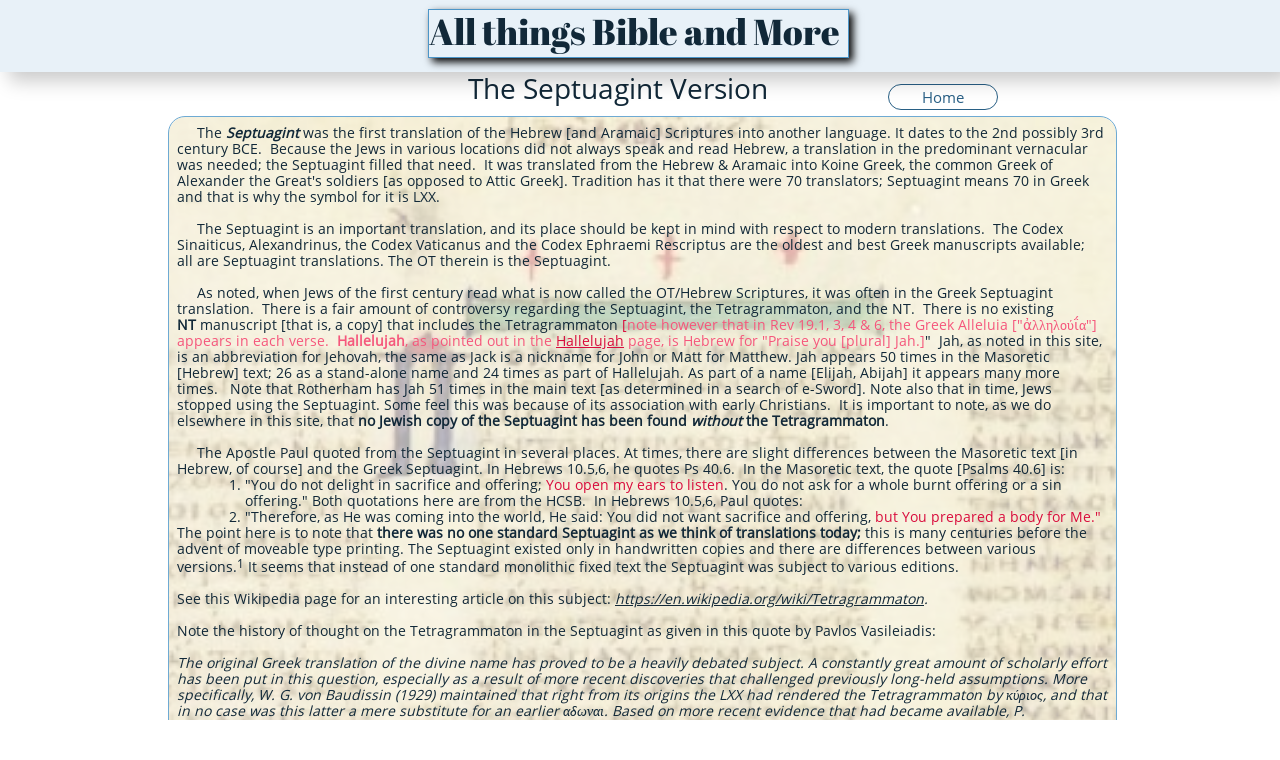

--- FILE ---
content_type: text/html
request_url: https://allthingsbibleandmore.com/page-22-septuagint
body_size: 19438
content:
<!DOCTYPE html PUBLIC "-//W3C//DTD XHTML 1.0 Transitional//EN" "http://www.w3.org/TR/xhtml1/DTD/xhtml1-transitional.dtd">
<html xmlns="http://www.w3.org/1999/xhtml">
<head>
<title>Page 22 - Septuagint</title>
<meta http-equiv="Content-Type" content="text/html; charset=utf-8"/>
<meta http-equiv="X-UA-Compatible" content="IE=edge">
<meta name="SKYPE_TOOLBAR" content="SKYPE_TOOLBAR_PARSER_COMPATIBLE"/>
<meta name="HandheldFriendly" content="True" />
<meta name="MobileOptimized" content="1024" />
<meta name="viewport" content="width=1024" /> 
<meta name="twitter:card" content="summary"/>
<meta property="og:image" content="https://storage.googleapis.com/wzsitethumbnails/site-42349777/800x500.jpg"/>
<meta property="og:image:width" content="800"/>
<meta property="og:image:height" content="500"/>

<script async="" src="https://www.googletagmanager.com/gtag/js?id=G-Z6KXXEGZKZ"></script>
<script type="text/javascript">
window.dataLayer=window.dataLayer||[];function gtag(){window.dataLayer.push(arguments);}
gtag('js',new Date());gtag('config', 'G-Z6KXXEGZKZ')
</script>

<script type="text/javascript">
var _fc;window.getInsights=function(a,b){_fc||(_fc=a,a=null),window.AMInsights?(_fc&&(_fc(window.AMInsights),_fc=null),a&&a(window.AMInsights)):(b=b||25,setTimeout(function(){window.getInsights(a,2*b)},b))};
</script>
<script type="text/javascript" src="https://assets.mywebsitebuilder.com/assets/t.js?brand=SiteBuilder&v=g-202507311507277730" async></script>
<script type="text/javascript">
window.getInsights(function(insights){insights.init('3644360a-8dc1-4eb5-81c0-80c56a827572');});
</script>

<link rel='stylesheet' type='text/css' href='https://components.mywebsitebuilder.com/g-202507311507277730/viewer-sitebuilder/viewer.css'/>

<script type='text/javascript'>
var PageData = {"baseAddress":"allthingsbibleandmore.com","ServicesBasePath":"","isTablet":false,"siteSettings":{"analyticsTrackingId":"G-Z6KXXEGZKZ","doneFirstPublish":"true","enableColumnsGrid":"false","isFirstMobileUse":"true","showAlwaysColumnsGrid":"false","SnapTolerance":"4"},"defaultAjaxPageID":"id1481988213836","PageNotFound":false};
var Global = {"FacebookAppID":null,"IsMobileView":false,"IsTabletView":false,"IsMobileClient":false,"CloudflareOptions":6,"SiteID":42349777};
var SiteInformation = {"groupId":42349777,"isPublished":false,"limitations":{"video":{"limitation":{"isLimited":true},"dialog":{"isDiscount":false}},"pages":{"limitation":{"isLimited":true},"dialog":{"isDiscount":false}},"ecommerce":{"limitation":{"isLimited":true},"dialog":{"isDiscount":false}},"publish":{"limitation":{"isLimited":true},"dialog":{"isDiscount":false}},"stats":{"limitation":{"isLimited":false},"dialog":{"isDiscount":false}},"storage":{"limitation":{"isLimited":true},"dialog":{"isDiscount":false}},"file":{"limitation":{"isLimited":true},"dialog":{"isDiscount":false}},"premium":{"limitation":{"isLimited":false},"dialog":{"isDiscount":false}},"mobile":{"limitation":{"isLimited":true},"dialog":{"isDiscount":false}},"newSites":{"limitation":{"isLimited":true},"dialog":{"isDiscount":false}},"favicon":{"limitation":{"isLimited":true},"dialog":{"isDiscount":false}},"embedded":{"limitation":{"isLimited":true},"dialog":{"isDiscount":false}},"bannerFeature":{"limitation":{"isLimited":false},"dialog":{"isDiscount":false},"iframeUrl":"https://components.mywebsitebuilder.com/sitebuilder/freebanner.html","iframeHeight":"66px"},"history":{"limitation":{"isLimited":true},"dialog":{"isDiscount":false}},"posts":{"limitation":{"isLimited":true},"dialog":{"isDiscount":false}},"hdvideo":{"limitation":{"isLimited":true},"dialog":{"isDiscount":false}},"totalPages":{"limitation":{"isLimited":true},"dialog":{"isDiscount":false}},"advancedStats":{"limitation":{"isLimited":false},"dialog":{"isDiscount":false}},"form":{"limitation":{"isLimited":true},"dialog":{"isDiscount":false}}},"isPremium":true,"isSaved":false,"siteType":0,"isTemplate":false,"baseVersion":"56066014","isFirstSiteVersion":false,"hasSites":false,"storeInformation":{},"appMarketInformation":{}};
var Settings = {"UserStorageUrlsMap":{"2":"https://wzukusers.blob.core.windows.net/user-{0}/","6":"https://storage.googleapis.com/wzukusers/user-{0}/","61":"https://storage.googleapis.com/wzukusers/user-{0}/","100":"https://storage.googleapis.com/te-hosted-sites/user-{0}/","105":"https://storage.googleapis.com/te-sitey-sites/user-{0}/","103":"https://storage.googleapis.com/te-websitebuilder-sites/user-{0}/","102":"https://storage.googleapis.com/te-sitelio-sites/user-{0}/","106":"https://storage.googleapis.com/te-sitebuilder-sites/user-{0}/"},"WebzaiStorageUrlsMap":{"2":"https://wzuk.blob.core.windows.net/assets/","6":"https://storage.googleapis.com/wzuk/assets/","61":"https://storage.googleapis.com/wzuk/assets/"},"InsightsTrackerUrl":"https://assets.mywebsitebuilder.com/assets","GoogleMapsApiKey":"AIzaSyB0Y_Se6ML5I_sabSoSyMg004wY1XUoBaY","RecaptchaSiteKey":"6LeezEMUAAAAABxJKN1gbtMmzRN6C2CfFD1E6r0U","StaticContentUrl":"https://webzaidev.blob.core.windows.net/","ServiceAddress":"https://editor.sitebuilder.com/","ApplicationRoot":"https://components.mywebsitebuilder.com/g-202507311507277730","Brand":6,"ApplicationDomain":"sitebuilder.com","YoutubeApiKey":"","InstagramClientId":"483843269120637","AppsIframeRoot":"https://components.mywebsitebuilder.com","AppVersion":"g-202507311507277730","DevelopmentMode":"","ServiceEndpoints":{"Store":{"EmbedApi":"https://embed.sitebuilder.com/dist/src/","PublicApi":"https://store-api.sitebuilder.com/v1/"},"Storage":null},"ImageProxy":"https://images.builderservices.io/s/?","DataProxy":"https://data.mywebsitebuilder.com","IsApiPartner":false,"BrandName":"SiteBuilder","RaygunSettings":null,"FreeBannerUrl":"https://components.mywebsitebuilder.com/sitebuilder/freebanner.html"};

</script>
<script src='https://components.mywebsitebuilder.com/g-202507311507277730/viewer/viewer.js' type='text/javascript'></script>

<script src='https://storage.googleapis.com/te-sitebuilder-sites/user-20200814/sites/42349777/56c8b439b3444oNP3WMz/3261b50e51ca423ea6f4109c1ea49e3b.js?1768718316' type='text/javascript'></script>
<script src='https://storage.googleapis.com/te-sitebuilder-sites/user-20200814/sites/42349777/56c8b439b3444oNP3WMz/75c3bbfe1b53493fa6325bb709305560.js?1768718316' type='text/javascript'></script>
<script src='https://storage.googleapis.com/te-sitebuilder-sites/user-20200814/sites/42349777/56c8b439b3444oNP3WMz/433635af2c454af6b77ff503f471767f.js?1768718316' type='text/javascript'></script>
<script type='text/javascript'>
var SiteFilesMap = {"page-id1434384082383":"https://storage.googleapis.com/te-sitebuilder-sites/user-20200814/sites/42349777/56c8b439b3444oNP3WMz/e6eda0b3ad5d4d278762aef1e31bef07.js","page-id1455994116281":"https://storage.googleapis.com/te-sitebuilder-sites/user-20200814/sites/42349777/56c8b439b3444oNP3WMz/df79ba6f138b4f9c98ad659b3eca0aca.js","page-id1455995363578":"https://storage.googleapis.com/te-sitebuilder-sites/user-20200814/sites/42349777/56c8b439b3444oNP3WMz/73bb7d209c864bf689112542d3ca6e56.js","page-id1456008725137":"https://storage.googleapis.com/te-sitebuilder-sites/user-20200814/sites/42349777/56c8b439b3444oNP3WMz/072fab0d630941a6b0ff2b636ddc6ebd.js","page-id1456008753657":"https://storage.googleapis.com/te-sitebuilder-sites/user-20200814/sites/42349777/56c8b439b3444oNP3WMz/e693826acebb4ed9adcd680e7d6573d4.js","page-id1456010297320":"https://storage.googleapis.com/te-sitebuilder-sites/user-20200814/sites/42349777/56c8b439b3444oNP3WMz/e587d8bab16a421394af8aa2731d33b3.js","page-id1456010460125":"https://storage.googleapis.com/te-sitebuilder-sites/user-20200814/sites/42349777/56c8b439b3444oNP3WMz/1f3c2deacce8444cbab906b3c2888450.js","page-id1456010490807":"https://storage.googleapis.com/te-sitebuilder-sites/user-20200814/sites/42349777/56c8b439b3444oNP3WMz/7393c8429c4948f79487927b65f16a45.js","page-id1456010507598":"https://storage.googleapis.com/te-sitebuilder-sites/user-20200814/sites/42349777/56c8b439b3444oNP3WMz/7c2aba0d6527443bb4922a13e59a6d58.js","page-id1456014874517":"https://storage.googleapis.com/te-sitebuilder-sites/user-20200814/sites/42349777/56c8b439b3444oNP3WMz/a15efc9e718b4f47882b4c547874f4d6.js","page-id1456071597968":"https://storage.googleapis.com/te-sitebuilder-sites/user-20200814/sites/42349777/56c8b439b3444oNP3WMz/660e9bfc87a64361b2bae03553c047a5.js","page-id1468088220426":"https://storage.googleapis.com/te-sitebuilder-sites/user-20200814/sites/42349777/56c8b439b3444oNP3WMz/d41d422f9af64ed8aafc36f8ae1788c3.js","page-id1468325293158":"https://storage.googleapis.com/te-sitebuilder-sites/user-20200814/sites/42349777/56c8b439b3444oNP3WMz/332e68596d60479b9af7916fad874841.js","page-id1468331199172":"https://storage.googleapis.com/te-sitebuilder-sites/user-20200814/sites/42349777/56c8b439b3444oNP3WMz/e790f451c7214998aa170112d40cc9c2.js","page-id1468424584885":"https://storage.googleapis.com/te-sitebuilder-sites/user-20200814/sites/42349777/56c8b439b3444oNP3WMz/667d4ff27f814692b30311e77dc197c8.js","page-id1468456602913":"https://storage.googleapis.com/te-sitebuilder-sites/user-20200814/sites/42349777/56c8b439b3444oNP3WMz/be7f3520b4604f17a79b32bdd3a5cee8.js","page-id1468536964949":"https://storage.googleapis.com/te-sitebuilder-sites/user-20200814/sites/42349777/56c8b439b3444oNP3WMz/cdecaf7b956d46c5ac320cea1d5a07ca.js","page-id1468541012970":"https://storage.googleapis.com/te-sitebuilder-sites/user-20200814/sites/42349777/56c8b439b3444oNP3WMz/e15b6aa5939d482f8c82e1c178b7e1dc.js","page-id1468789241687":"https://storage.googleapis.com/te-sitebuilder-sites/user-20200814/sites/42349777/56c8b439b3444oNP3WMz/ce5f8abf0db641c7bdef375fc0ec5eea.js","page-id1469800170944":"https://storage.googleapis.com/te-sitebuilder-sites/user-20200814/sites/42349777/56c8b439b3444oNP3WMz/19220f3b064342869f146f60c280cfca.js","page-id1469826896150":"https://storage.googleapis.com/te-sitebuilder-sites/user-20200814/sites/42349777/56c8b439b3444oNP3WMz/7639552ba0e348e0824fe8c001211fe6.js","page-id1481988213836":"https://storage.googleapis.com/te-sitebuilder-sites/user-20200814/sites/42349777/56c8b439b3444oNP3WMz/75c3bbfe1b53493fa6325bb709305560.js","page-id1503234928594":"https://storage.googleapis.com/te-sitebuilder-sites/user-20200814/sites/42349777/56c8b439b3444oNP3WMz/b4f2f4b4232e45bdb3d1db987f727fc6.js","page-id1512845519548":"https://storage.googleapis.com/te-sitebuilder-sites/user-20200814/sites/42349777/56c8b439b3444oNP3WMz/acc88954edfe4e998c1da15c4e9d84a9.js","page-id1515264305679":"https://storage.googleapis.com/te-sitebuilder-sites/user-20200814/sites/42349777/56c8b439b3444oNP3WMz/da8c414077764da787a8bc442c62a4d0.js","page-id1516477915417":"https://storage.googleapis.com/te-sitebuilder-sites/user-20200814/sites/42349777/56c8b439b3444oNP3WMz/edc84ea44d954f669a95d408db0680be.js","page-id1519340297617":"https://storage.googleapis.com/te-sitebuilder-sites/user-20200814/sites/42349777/56c8b439b3444oNP3WMz/8dcf2af5fde7419e87bbe06ff2d227a2.js","page-id1521314878390":"https://storage.googleapis.com/te-sitebuilder-sites/user-20200814/sites/42349777/56c8b439b3444oNP3WMz/507fea087bb546ce861852f0be55a5a0.js","page-id1532174863113":"https://storage.googleapis.com/te-sitebuilder-sites/user-20200814/sites/42349777/56c8b439b3444oNP3WMz/73309b473ead48209c4615aa22a42233.js","page-id1542030025256":"https://storage.googleapis.com/te-sitebuilder-sites/user-20200814/sites/42349777/56c8b439b3444oNP3WMz/23ff8f1d0cb240c79a5ee202aca3ca40.js","page-id1542225058584":"https://storage.googleapis.com/te-sitebuilder-sites/user-20200814/sites/42349777/56c8b439b3444oNP3WMz/e7066804e057452e85a6877e83b28d87.js","page-id1542299778800":"https://storage.googleapis.com/te-sitebuilder-sites/user-20200814/sites/42349777/56c8b439b3444oNP3WMz/4da878351d8d4c10911bb4ef500e639b.js","page-id1548703702390":"https://storage.googleapis.com/te-sitebuilder-sites/user-20200814/sites/42349777/56c8b439b3444oNP3WMz/353976948a49431ab9c6326724d80abe.js","page-id1551296545338":"https://storage.googleapis.com/te-sitebuilder-sites/user-20200814/sites/42349777/56c8b439b3444oNP3WMz/2cf23ca9a3a749e799357a53e7194e24.js","page-id1551977575544":"https://storage.googleapis.com/te-sitebuilder-sites/user-20200814/sites/42349777/56c8b439b3444oNP3WMz/625bffc14f5342d88a554c9aa48fefd6.js","page-id1552047769059":"https://storage.googleapis.com/te-sitebuilder-sites/user-20200814/sites/42349777/56c8b439b3444oNP3WMz/9717a80136ab4717a80e8daf0b0fc8d1.js","page-id1552158938818":"https://storage.googleapis.com/te-sitebuilder-sites/user-20200814/sites/42349777/56c8b439b3444oNP3WMz/a4244b139cec4376a88c2bec7c660fa0.js","page-id1552480983153":"https://storage.googleapis.com/te-sitebuilder-sites/user-20200814/sites/42349777/56c8b439b3444oNP3WMz/28bd57db6e7b444d8ea3dbc92ca80452.js","page-id1552495199560":"https://storage.googleapis.com/te-sitebuilder-sites/user-20200814/sites/42349777/56c8b439b3444oNP3WMz/a4fb1dc4143b48289b2ec8a3c10685f9.js","page-id1552579998320":"https://storage.googleapis.com/te-sitebuilder-sites/user-20200814/sites/42349777/56c8b439b3444oNP3WMz/31161f5552554a1e9fcacc1fd3dda347.js","page-id1552755994532":"https://storage.googleapis.com/te-sitebuilder-sites/user-20200814/sites/42349777/56c8b439b3444oNP3WMz/7830dc4bf2a9401b9b9ac3b349b35aaf.js","page-id1552759708689":"https://storage.googleapis.com/te-sitebuilder-sites/user-20200814/sites/42349777/56c8b439b3444oNP3WMz/251d62744b7642f2a9049bb43f2983ee.js","page-id1552915458389":"https://storage.googleapis.com/te-sitebuilder-sites/user-20200814/sites/42349777/56c8b439b3444oNP3WMz/aec32b7f31fc4d169f33888d039af0b0.js","page-id1553180436040":"https://storage.googleapis.com/te-sitebuilder-sites/user-20200814/sites/42349777/56c8b439b3444oNP3WMz/f255a5d3b4b545c2858a3dc0caf0a2af.js","page-id1553351648386":"https://storage.googleapis.com/te-sitebuilder-sites/user-20200814/sites/42349777/56c8b439b3444oNP3WMz/9076cc8374c24becadaeef44194148a1.js","page-id1553351661563":"https://storage.googleapis.com/te-sitebuilder-sites/user-20200814/sites/42349777/56c8b439b3444oNP3WMz/1afa773b69ac46e390420e2bd4a04ca1.js","page-id1553358719890":"https://storage.googleapis.com/te-sitebuilder-sites/user-20200814/sites/42349777/56c8b439b3444oNP3WMz/ef3e9054fdb04208b5696e36e519828d.js","page-id1553361184879":"https://storage.googleapis.com/te-sitebuilder-sites/user-20200814/sites/42349777/56c8b439b3444oNP3WMz/3aeebdda91b24ff58235ca1a3794e534.js","page-id1553701649525":"https://storage.googleapis.com/te-sitebuilder-sites/user-20200814/sites/42349777/56c8b439b3444oNP3WMz/9ab6cffd2c6c4caeab104e6268a484cf.js","page-id1553701913012":"https://storage.googleapis.com/te-sitebuilder-sites/user-20200814/sites/42349777/56c8b439b3444oNP3WMz/b5c17f03469945d4bf333d9c5bf40a00.js","page-id1553777460834":"https://storage.googleapis.com/te-sitebuilder-sites/user-20200814/sites/42349777/56c8b439b3444oNP3WMz/3bd689b68b974f7c9ff6f4f438aff26c.js","page-id1553782643214":"https://storage.googleapis.com/te-sitebuilder-sites/user-20200814/sites/42349777/56c8b439b3444oNP3WMz/32c4250d43db4c69b8233433f32da508.js","page-id1553944368431":"https://storage.googleapis.com/te-sitebuilder-sites/user-20200814/sites/42349777/56c8b439b3444oNP3WMz/5611f1d64fe1411fb5dfb7ffc0334295.js","page-id1554150563977":"https://storage.googleapis.com/te-sitebuilder-sites/user-20200814/sites/42349777/56c8b439b3444oNP3WMz/08e35a5ca6144048ae1feaff40b36776.js","page-id1554577559657":"https://storage.googleapis.com/te-sitebuilder-sites/user-20200814/sites/42349777/56c8b439b3444oNP3WMz/20a68b9f22c747b0b470ad26d74f6d25.js","page-id1554982304387":"https://storage.googleapis.com/te-sitebuilder-sites/user-20200814/sites/42349777/56c8b439b3444oNP3WMz/JPwKKXmHYALammtJ96bi.js","page-id1555248714687":"https://storage.googleapis.com/te-sitebuilder-sites/user-20200814/sites/42349777/56c8b439b3444oNP3WMz/a13b8bcc0577458bb1eafaf55912cd1f.js","page-id1555600400950":"https://storage.googleapis.com/te-sitebuilder-sites/user-20200814/sites/42349777/56c8b439b3444oNP3WMz/f11de4f164a04e778b64221a54334ec2.js","page-id1556120865590":"https://storage.googleapis.com/te-sitebuilder-sites/user-20200814/sites/42349777/56c8b439b3444oNP3WMz/094bd59b5d8442b9809f172c23ca7d5a.js","page-id1556638900644":"https://storage.googleapis.com/te-sitebuilder-sites/user-20200814/sites/42349777/56c8b439b3444oNP3WMz/33a1a71387ff4bcdbd8f039d659d18bf.js","page-id1558354490586":"https://storage.googleapis.com/te-sitebuilder-sites/user-20200814/sites/42349777/56c8b439b3444oNP3WMz/JiGSJpr4mm7vBmivqwPz.js","page-id1559049915781":"https://storage.googleapis.com/te-sitebuilder-sites/user-20200814/sites/42349777/56c8b439b3444oNP3WMz/610e190e5eca40798566b08c819c32b8.js","page-id1560343237705":"https://storage.googleapis.com/te-sitebuilder-sites/user-20200814/sites/42349777/56c8b439b3444oNP3WMz/31e948f27f674cf4b40430a9e707b774.js","page-id1560437217016":"https://storage.googleapis.com/te-sitebuilder-sites/user-20200814/sites/42349777/56c8b439b3444oNP3WMz/5f096257e01d4b7ea2425a64fd5d9b1b.js","page-id1560693412092":"https://storage.googleapis.com/te-sitebuilder-sites/user-20200814/sites/42349777/56c8b439b3444oNP3WMz/6c8fd5577da44a6b82e30004e83c5edf.js","page-id1560943497291":"https://storage.googleapis.com/te-sitebuilder-sites/user-20200814/sites/42349777/56c8b439b3444oNP3WMz/ba0f8a02c8214b33819558657f3d8b24.js","page-id1561383908241":"https://storage.googleapis.com/te-sitebuilder-sites/user-20200814/sites/42349777/56c8b439b3444oNP3WMz/b00f53ddaf3b44408a86abac92f7917c.js","page-id1561555100599":"https://storage.googleapis.com/te-sitebuilder-sites/user-20200814/sites/42349777/56c8b439b3444oNP3WMz/0a3d922a575f44f8a32522e3afafd900.js","page-id1561646554776":"https://storage.googleapis.com/te-sitebuilder-sites/user-20200814/sites/42349777/56c8b439b3444oNP3WMz/bd39b9572b9e45d09ff5f325a12b60c2.js","page-id1561731055847":"https://storage.googleapis.com/te-sitebuilder-sites/user-20200814/sites/42349777/56c8b439b3444oNP3WMz/7f6a796dc3a24da890b960e7615a44e8.js","page-id1562591472181":"https://storage.googleapis.com/te-sitebuilder-sites/user-20200814/sites/42349777/56c8b439b3444oNP3WMz/dfef11a934534da3ab91ca5b08e77d79.js","page-id1568985866805":"https://storage.googleapis.com/te-sitebuilder-sites/user-20200814/sites/42349777/56c8b439b3444oNP3WMz/859e2ac0a2544d96b44de7685337eae8.js","page-id1569671830716":"https://storage.googleapis.com/te-sitebuilder-sites/user-20200814/sites/42349777/56c8b439b3444oNP3WMz/24c54edfa2394c519cdae24c585a02bc.js","page-id1569848063996":"https://storage.googleapis.com/te-sitebuilder-sites/user-20200814/sites/42349777/56c8b439b3444oNP3WMz/0ddcf32b66c748a68e0d5c333fea0e69.js","page-id1570363226215":"https://storage.googleapis.com/te-sitebuilder-sites/user-20200814/sites/42349777/56c8b439b3444oNP3WMz/5ce5d75a843d48fd8f4d2eac634c5c9d.js","page-id1570454487144":"https://storage.googleapis.com/te-sitebuilder-sites/user-20200814/sites/42349777/56c8b439b3444oNP3WMz/0bee0083f1d7497799d43daf45de3afc.js","page-id1570811866725":"https://storage.googleapis.com/te-sitebuilder-sites/user-20200814/sites/42349777/56c8b439b3444oNP3WMz/e594297aab454fed8c5455d16c82220c.js","page-id1571139618478":"https://storage.googleapis.com/te-sitebuilder-sites/user-20200814/sites/42349777/56c8b439b3444oNP3WMz/97ef2ca3c4af4a5089ab9391f0754472.js","page-id1571319113978":"https://storage.googleapis.com/te-sitebuilder-sites/user-20200814/sites/42349777/56c8b439b3444oNP3WMz/e62bd28498494dabb150020ce4a5ec8a.js","page-id1571493822548":"https://storage.googleapis.com/te-sitebuilder-sites/user-20200814/sites/42349777/56c8b439b3444oNP3WMz/9698de198b634417ac196622909e5f7d.js","page-id1571847475285":"https://storage.googleapis.com/te-sitebuilder-sites/user-20200814/sites/42349777/56c8b439b3444oNP3WMz/c9e8bbd24bbc4d6793b05354d019d68b.js","page-id1572005133000":"https://storage.googleapis.com/te-sitebuilder-sites/user-20200814/sites/42349777/56c8b439b3444oNP3WMz/9e092544f5c344038c2c3ec71b58a4a0.js","page-id1572264472197":"https://storage.googleapis.com/te-sitebuilder-sites/user-20200814/sites/42349777/56c8b439b3444oNP3WMz/064f3bd6d42546c3b78581b6462e8d4d.js","page-id1572347018326":"https://storage.googleapis.com/te-sitebuilder-sites/user-20200814/sites/42349777/56c8b439b3444oNP3WMz/8a3c639bf9ac49aebc684dd617549ba1.js","page-id1573648914115":"https://storage.googleapis.com/te-sitebuilder-sites/user-20200814/sites/42349777/56c8b439b3444oNP3WMz/b8c3236a3442499983d6b0fe1e7f2106.js","page-id1573742284426":"https://storage.googleapis.com/te-sitebuilder-sites/user-20200814/sites/42349777/56c8b439b3444oNP3WMz/9a869641ebaa4f6a8d028b59c64e6335.js","page-id1575296000318":"https://storage.googleapis.com/te-sitebuilder-sites/user-20200814/sites/42349777/56c8b439b3444oNP3WMz/a373217dea574e2bb3e57fd761bcac20.js","page-id1576671785332":"https://storage.googleapis.com/te-sitebuilder-sites/user-20200814/sites/42349777/56c8b439b3444oNP3WMz/ad7a7211697245ed957986a5f38cfbf5.js","page-id1576847399871":"https://storage.googleapis.com/te-sitebuilder-sites/user-20200814/sites/42349777/56c8b439b3444oNP3WMz/fc4fe07017044cf2b1d6f4f4051f42c0.js","page-id1577198579326":"https://storage.googleapis.com/te-sitebuilder-sites/user-20200814/sites/42349777/56c8b439b3444oNP3WMz/1134b6426eb040dbbfd6504f54e5913e.js","page-id1579095689113":"https://storage.googleapis.com/te-sitebuilder-sites/user-20200814/sites/42349777/56c8b439b3444oNP3WMz/0571b728b84047a9ab57f194b62a5084.js","page-id1579180865217":"https://storage.googleapis.com/te-sitebuilder-sites/user-20200814/sites/42349777/56c8b439b3444oNP3WMz/b6b479a4d53f4692b61f4ff3d9381354.js","page-id1579622173266":"https://storage.googleapis.com/te-sitebuilder-sites/user-20200814/sites/42349777/56c8b439b3444oNP3WMz/5ed05e8f4f50472aa785c290c00936f5.js","page-id1579781194187":"https://storage.googleapis.com/te-sitebuilder-sites/user-20200814/sites/42349777/56c8b439b3444oNP3WMz/034f529874dc4049a4243211983bd5fa.js","page-id1580821766985":"https://storage.googleapis.com/te-sitebuilder-sites/user-20200814/sites/42349777/56c8b439b3444oNP3WMz/dab5d40d5ebe4a938124911d307a8bb1.js","page-id1582113655393":"https://storage.googleapis.com/te-sitebuilder-sites/user-20200814/sites/42349777/56c8b439b3444oNP3WMz/4b88a9f4ad21441ea0e76acaea6f18a6.js","page-id1587986592135":"https://storage.googleapis.com/te-sitebuilder-sites/user-20200814/sites/42349777/56c8b439b3444oNP3WMz/220000dad91a475b9bae67834e59a443.js","page-id1588339123977":"https://storage.googleapis.com/te-sitebuilder-sites/user-20200814/sites/42349777/56c8b439b3444oNP3WMz/7e0a1d405902401aac7f79c6044e810e.js","page-id1588860940801":"https://storage.googleapis.com/te-sitebuilder-sites/user-20200814/sites/42349777/56c8b439b3444oNP3WMz/57de8e995d474f7b8839dba328d1a411.js","page-id1589027088124":"https://storage.googleapis.com/te-sitebuilder-sites/user-20200814/sites/42349777/56c8b439b3444oNP3WMz/6f69fec4df764269971f4edb298fb939.js","page-id1589033130727":"https://storage.googleapis.com/te-sitebuilder-sites/user-20200814/sites/42349777/56c8b439b3444oNP3WMz/27e3565b63ba489494b0616539912d9c.js","page-id1591448004361":"https://storage.googleapis.com/te-sitebuilder-sites/user-20200814/sites/42349777/56c8b439b3444oNP3WMz/be6597137e3f4c8a9642f8d909ef5f82.js","page-id1592398308010":"https://storage.googleapis.com/te-sitebuilder-sites/user-20200814/sites/42349777/56c8b439b3444oNP3WMz/a56f70d5e0294dbc94d44955879ac6b7.js","page-id1592659462088":"https://storage.googleapis.com/te-sitebuilder-sites/user-20200814/sites/42349777/56c8b439b3444oNP3WMz/c74f8176b4ab43dba1c0c6791e5006d7.js","page-id1600014959587":"https://storage.googleapis.com/te-sitebuilder-sites/user-20200814/sites/42349777/56c8b439b3444oNP3WMz/3aee68a800d44418aafe6bf174aedcf1.js","page-id1600094075582":"https://storage.googleapis.com/te-sitebuilder-sites/user-20200814/sites/42349777/56c8b439b3444oNP3WMz/a1bd9eaf361d4a6eb714dbe006f3a91b.js","page-id1600355105093":"https://storage.googleapis.com/te-sitebuilder-sites/user-20200814/sites/42349777/56c8b439b3444oNP3WMz/6a8095f15371417fb88ae9727388fcc4.js","page-id1600957751572":"https://storage.googleapis.com/te-sitebuilder-sites/user-20200814/sites/42349777/56c8b439b3444oNP3WMz/1654ddae9de747e3b9fffaa76bfd0aa5.js","page-id1601574047354":"https://storage.googleapis.com/te-sitebuilder-sites/user-20200814/sites/42349777/56c8b439b3444oNP3WMz/70b94a2873ba4bb9a75e06ede4ddf508.js","page-id1602087652279":"https://storage.googleapis.com/te-sitebuilder-sites/user-20200814/sites/42349777/56c8b439b3444oNP3WMz/c5dc3aa882c94b27be1ef40bccd5c95f.js","page-id1602677259703":"https://storage.googleapis.com/te-sitebuilder-sites/user-20200814/sites/42349777/56c8b439b3444oNP3WMz/d47b4e6b5ce44679b595dda85f43b6c2.js","page-id1603375864514":"https://storage.googleapis.com/te-sitebuilder-sites/user-20200814/sites/42349777/56c8b439b3444oNP3WMz/c405b47a537c4d3bbff19e6601aa1267.js","page-id1606737903181":"https://storage.googleapis.com/te-sitebuilder-sites/user-20200814/sites/42349777/56c8b439b3444oNP3WMz/16850ee7f19143c19044caad0177f626.js","page-id1608379589446":"https://storage.googleapis.com/te-sitebuilder-sites/user-20200814/sites/42349777/56c8b439b3444oNP3WMz/5de6b9fe3bdf4097853a678f40661aa4.js","page-id1608725710373":"https://storage.googleapis.com/te-sitebuilder-sites/user-20200814/sites/42349777/56c8b439b3444oNP3WMz/8710109697a84f868797f090c316971e.js","page-id1608982979699":"https://storage.googleapis.com/te-sitebuilder-sites/user-20200814/sites/42349777/56c8b439b3444oNP3WMz/1674240021b740799430bc8467fed9ea.js","page-id1609161539209":"https://storage.googleapis.com/te-sitebuilder-sites/user-20200814/sites/42349777/56c8b439b3444oNP3WMz/9a0c3d5bbdfa4aacae3c78b399ff7a12.js","page-id1610198453587":"https://storage.googleapis.com/te-sitebuilder-sites/user-20200814/sites/42349777/56c8b439b3444oNP3WMz/13f3067a0aae439fb1dedb87cec3f85b.js","page-id1611143484795":"https://storage.googleapis.com/te-sitebuilder-sites/user-20200814/sites/42349777/56c8b439b3444oNP3WMz/05ef66696b7545afb21fe2f51184287b.js","page-id1611237836287":"https://storage.googleapis.com/te-sitebuilder-sites/user-20200814/sites/42349777/56c8b439b3444oNP3WMz/96bfcae0615e4b26a234f34603d79f37.js","page-id1612621714909":"https://storage.googleapis.com/te-sitebuilder-sites/user-20200814/sites/42349777/56c8b439b3444oNP3WMz/e463d23bdc1a4cefb304d4b3f4b4017d.js","page-id1616680119802":"https://storage.googleapis.com/te-sitebuilder-sites/user-20200814/sites/42349777/56c8b439b3444oNP3WMz/433dd7f358fc41fbbddcbd1410fd690d.js","page-id1617197075085":"https://storage.googleapis.com/te-sitebuilder-sites/user-20200814/sites/42349777/56c8b439b3444oNP3WMz/fe0a3b7a94044f2a8f2d0fe4ac07c182.js","page-id1619100990142":"https://storage.googleapis.com/te-sitebuilder-sites/user-20200814/sites/42349777/56c8b439b3444oNP3WMz/962af3d520254d37b95657c914852387.js","page-id1620226402520":"https://storage.googleapis.com/te-sitebuilder-sites/user-20200814/sites/42349777/56c8b439b3444oNP3WMz/cb1127e2bc8d4b469e954090aa36ed6d.js","page-id1622637278942":"https://storage.googleapis.com/te-sitebuilder-sites/user-20200814/sites/42349777/56c8b439b3444oNP3WMz/4020519d01744508879b9415b2720286.js","page-id1627308175240":"https://storage.googleapis.com/te-sitebuilder-sites/user-20200814/sites/42349777/56c8b439b3444oNP3WMz/11579ea452c64cfab49c484eb5baf46d.js","page-id1628690151610":"https://storage.googleapis.com/te-sitebuilder-sites/user-20200814/sites/42349777/56c8b439b3444oNP3WMz/0bcb00f99b6d426ca9f9f2410545d8b9.js","page-id1629384724936":"https://storage.googleapis.com/te-sitebuilder-sites/user-20200814/sites/42349777/56c8b439b3444oNP3WMz/1ddd46fe602b468eb00250d6be524e17.js","page-id1634824817914":"https://storage.googleapis.com/te-sitebuilder-sites/user-20200814/sites/42349777/56c8b439b3444oNP3WMz/cb368f721b014b238eb054038507bad0.js","page-id1635437221943":"https://storage.googleapis.com/te-sitebuilder-sites/user-20200814/sites/42349777/56c8b439b3444oNP3WMz/9ea7a200a18e4286b150c175c2a3bac4.js","page-id1637589164173":"https://storage.googleapis.com/te-sitebuilder-sites/user-20200814/sites/42349777/56c8b439b3444oNP3WMz/440d219380b14c3085f0d27e6b46bca1.js","page-id1639228541780":"https://storage.googleapis.com/te-sitebuilder-sites/user-20200814/sites/42349777/56c8b439b3444oNP3WMz/6e2fbcf991434c45b9203f290d40bf25.js","page-id1639590168168":"https://storage.googleapis.com/te-sitebuilder-sites/user-20200814/sites/42349777/56c8b439b3444oNP3WMz/c44e45a4aeb7431f9a55621abbf8335d.js","page-id1642432363338":"https://storage.googleapis.com/te-sitebuilder-sites/user-20200814/sites/42349777/56c8b439b3444oNP3WMz/425e081d58fd41c09a59e6e3acb932ab.js","page-id1642958676493":"https://storage.googleapis.com/te-sitebuilder-sites/user-20200814/sites/42349777/56c8b439b3444oNP3WMz/7704388c1b484c688a41b4a4a82013b6.js","page-id1643464452095":"https://storage.googleapis.com/te-sitebuilder-sites/user-20200814/sites/42349777/56c8b439b3444oNP3WMz/cdeecf8b643e4f1cb50e1ecac481da90.js","page-id1644414776668":"https://storage.googleapis.com/te-sitebuilder-sites/user-20200814/sites/42349777/56c8b439b3444oNP3WMz/3c87b56270b14086b3454460026097ee.js","page-id1645196336986":"https://storage.googleapis.com/te-sitebuilder-sites/user-20200814/sites/42349777/56c8b439b3444oNP3WMz/092d648ff6914b0c845d4e406f036efa.js","page-id1645280045588":"https://storage.googleapis.com/te-sitebuilder-sites/user-20200814/sites/42349777/56c8b439b3444oNP3WMz/aa06d03d22f5400bbd6d7ed82b49cb05.js","page-id1645722165136":"https://storage.googleapis.com/te-sitebuilder-sites/user-20200814/sites/42349777/56c8b439b3444oNP3WMz/7dce86edffa04802b6497346f663a42d.js","page-id1647257596956":"https://storage.googleapis.com/te-sitebuilder-sites/user-20200814/sites/42349777/56c8b439b3444oNP3WMz/931dfaf27ca24e9ca58a02b76c403f0f.js","page-id1649077436917":"https://storage.googleapis.com/te-sitebuilder-sites/user-20200814/sites/42349777/56c8b439b3444oNP3WMz/7507fb649a4b4fb1926a77d6c9b18b0a.js","page-id1649685122392":"https://storage.googleapis.com/te-sitebuilder-sites/user-20200814/sites/42349777/56c8b439b3444oNP3WMz/efca1147e9794b1297b7ba6b59fcf7d8.js","page-id1660136679382":"https://storage.googleapis.com/te-sitebuilder-sites/user-20200814/sites/42349777/56c8b439b3444oNP3WMz/4c9c6a9e63214561bc23e1665404968d.js","page-id1664374656712":"https://storage.googleapis.com/te-sitebuilder-sites/user-20200814/sites/42349777/56c8b439b3444oNP3WMz/3fc3c23864eb48b598775f98488d591d.js","page-id1667221837039":"https://storage.googleapis.com/te-sitebuilder-sites/user-20200814/sites/42349777/56c8b439b3444oNP3WMz/d3fcc4a4674a428e8bf2fc53c73aa207.js","page-id1668183184395":"https://storage.googleapis.com/te-sitebuilder-sites/user-20200814/sites/42349777/56c8b439b3444oNP3WMz/5351547e73a14acda17c313196fdfa97.js","page-id1668531174916":"https://storage.googleapis.com/te-sitebuilder-sites/user-20200814/sites/42349777/56c8b439b3444oNP3WMz/4f232809c8d44cc481f535434f92b3cf.js","page-id1670513680749":"https://storage.googleapis.com/te-sitebuilder-sites/user-20200814/sites/42349777/56c8b439b3444oNP3WMz/2ac67b0b797d4540962c60e996856a2d.js","page-id1671116686878":"https://storage.googleapis.com/te-sitebuilder-sites/user-20200814/sites/42349777/56c8b439b3444oNP3WMz/2f181a3c00404ac3a3645ebbea0df15d.js","page-id1671660322977":"https://storage.googleapis.com/te-sitebuilder-sites/user-20200814/sites/42349777/56c8b439b3444oNP3WMz/93d22ae44f2c4a3b850415067f985813.js","page-id1673375807676":"https://storage.googleapis.com/te-sitebuilder-sites/user-20200814/sites/42349777/56c8b439b3444oNP3WMz/97c0ef932ee4462fb3282e883d9f4a3b.js","page-id1674678955739":"https://storage.googleapis.com/te-sitebuilder-sites/user-20200814/sites/42349777/56c8b439b3444oNP3WMz/a329922c84f144419f692cd2bb7e9195.js","page-id1675442809803":"https://storage.googleapis.com/te-sitebuilder-sites/user-20200814/sites/42349777/56c8b439b3444oNP3WMz/6e0ac3efd08c4410aeece5f761785779.js","page-id1675704167871":"https://storage.googleapis.com/te-sitebuilder-sites/user-20200814/sites/42349777/56c8b439b3444oNP3WMz/411d1e43c8894d978943e2500c87b169.js","page-id1677252652298":"https://storage.googleapis.com/te-sitebuilder-sites/user-20200814/sites/42349777/56c8b439b3444oNP3WMz/ab5b50d03bc64fc2944f7125eac8261c.js","page-id1677595484661":"https://storage.googleapis.com/te-sitebuilder-sites/user-20200814/sites/42349777/56c8b439b3444oNP3WMz/207591f3c41e4f2f9a1503b7eb7003a1.js","page-id1692114104501":"https://storage.googleapis.com/te-sitebuilder-sites/user-20200814/sites/42349777/56c8b439b3444oNP3WMz/2eddcd16c7d34d259bbc940088c142f0.js","page-id1693236234422":"https://storage.googleapis.com/te-sitebuilder-sites/user-20200814/sites/42349777/56c8b439b3444oNP3WMz/806f4a536f704d7aa4a4ea840b2e7b26.js","page-id1694205990817":"https://storage.googleapis.com/te-sitebuilder-sites/user-20200814/sites/42349777/56c8b439b3444oNP3WMz/6bf7392e85244ce2919628b2213de18e.js","page-id1702409839948":"https://storage.googleapis.com/te-sitebuilder-sites/user-20200814/sites/42349777/56c8b439b3444oNP3WMz/56e681a0f7c04e7b925c19d4fdd71da6.js","page-id1704549524228":"https://storage.googleapis.com/te-sitebuilder-sites/user-20200814/sites/42349777/56c8b439b3444oNP3WMz/f46305fad08b4ea0aebb795296ebea2b.js","page-id1717345357562":"https://storage.googleapis.com/te-sitebuilder-sites/user-20200814/sites/42349777/56c8b439b3444oNP3WMz/14e10dedef7f4df7848673278808e2f0.js","page-id1720718745186":"https://storage.googleapis.com/te-sitebuilder-sites/user-20200814/sites/42349777/56c8b439b3444oNP3WMz/8acc7324d62b4d4eb628439bfc268e30.js","page-id1723908488640":"https://storage.googleapis.com/te-sitebuilder-sites/user-20200814/sites/42349777/56c8b439b3444oNP3WMz/2111ab2037d54cac9594b58e039cd24f.js","page-id1728927255743":"https://storage.googleapis.com/te-sitebuilder-sites/user-20200814/sites/42349777/56c8b439b3444oNP3WMz/bffcaf788aef407789b3f764871c3f55.js","page-id1730484085153":"https://storage.googleapis.com/te-sitebuilder-sites/user-20200814/sites/42349777/56c8b439b3444oNP3WMz/22b25462017c430aaabf49b254c47271.js","page-id1731709885718":"https://storage.googleapis.com/te-sitebuilder-sites/user-20200814/sites/42349777/56c8b439b3444oNP3WMz/3c8fe62775194358bb28435e0f4638c7.js","page-id1735576854889":"https://storage.googleapis.com/te-sitebuilder-sites/user-20200814/sites/42349777/56c8b439b3444oNP3WMz/3a9c4484666d408e96a856cc32d8b37b.js","page-id1740079164006":"https://storage.googleapis.com/te-sitebuilder-sites/user-20200814/sites/42349777/56c8b439b3444oNP3WMz/896bbc8f8f0c45b7a0f4d7bf8083e8f8.js","page-id1741275116845":"https://storage.googleapis.com/te-sitebuilder-sites/user-20200814/sites/42349777/56c8b439b3444oNP3WMz/367c5c12e92a492cbb9b832591feca84.js","page-id1746802735001":"https://storage.googleapis.com/te-sitebuilder-sites/user-20200814/sites/42349777/56c8b439b3444oNP3WMz/9626e477dcb3400daec45a28d32cf07d.js","page-id1747829012847":"https://storage.googleapis.com/te-sitebuilder-sites/user-20200814/sites/42349777/56c8b439b3444oNP3WMz/cd169f078952471993c4d12d0648e53e.js","page-id1752066150213":"https://storage.googleapis.com/te-sitebuilder-sites/user-20200814/sites/42349777/56c8b439b3444oNP3WMz/20d267601e234832a2df85ed80223a70.js","page-id1756733651274":"https://storage.googleapis.com/te-sitebuilder-sites/user-20200814/sites/42349777/56c8b439b3444oNP3WMz/673dc608fc4a4e969281452174043522.js","page-id1757432325340":"https://storage.googleapis.com/te-sitebuilder-sites/user-20200814/sites/42349777/56c8b439b3444oNP3WMz/3bd67a486e2d4e77ba41fb86a5a2e2c8.js","page-id1759153662195":"https://storage.googleapis.com/te-sitebuilder-sites/user-20200814/sites/42349777/56c8b439b3444oNP3WMz/44243174bc4b403bb3c23505f4f67de1.js","page-id1760277156602":"https://storage.googleapis.com/te-sitebuilder-sites/user-20200814/sites/42349777/56c8b439b3444oNP3WMz/2e36eb5662a94bd28b7378a43a1978b1.js","page-id1761058607942":"https://storage.googleapis.com/te-sitebuilder-sites/user-20200814/sites/42349777/56c8b439b3444oNP3WMz/1a57edda9a2e4880870650b108e31444.js","page-id1762438002697":"https://storage.googleapis.com/te-sitebuilder-sites/user-20200814/sites/42349777/56c8b439b3444oNP3WMz/1a69cd108240474aaf343ce6e0f728d2.js","page-id1762971451748":"https://storage.googleapis.com/te-sitebuilder-sites/user-20200814/sites/42349777/56c8b439b3444oNP3WMz/393a4b8a203849869ef25d519ce342f4.js","page-id1764797184545":"https://storage.googleapis.com/te-sitebuilder-sites/user-20200814/sites/42349777/56c8b439b3444oNP3WMz/660849ec556e40fda63262456fc98389.js","page-id1765989580372":"https://storage.googleapis.com/te-sitebuilder-sites/user-20200814/sites/42349777/56c8b439b3444oNP3WMz/49cb0a4e176f482abcdbc3c73d2d2d41.js","page-id1767365701694":"https://storage.googleapis.com/te-sitebuilder-sites/user-20200814/sites/42349777/56c8b439b3444oNP3WMz/ec26d7e2506545c3851bfd7b94e980aa.js","page-id1570286519472":"https://storage.googleapis.com/te-sitebuilder-sites/user-20200814/sites/42349777/56c8b439b3444oNP3WMz/96d62bb47c4a4b41bf95cd19ebeb59ee.js","master-1343569893636":"https://storage.googleapis.com/te-sitebuilder-sites/user-20200814/sites/42349777/56c8b439b3444oNP3WMz/433635af2c454af6b77ff503f471767f.js","site-structure":"https://storage.googleapis.com/te-sitebuilder-sites/user-20200814/sites/42349777/56c8b439b3444oNP3WMz/3261b50e51ca423ea6f4109c1ea49e3b.js"};
</script>


<style type="text/css"> #mobile-loading-screen, #desktop-loading-screen{position:absolute;left:0;top:0;right:0;bottom:0;z-index:100000000;background:white url('[data-uri]') center center no-repeat;} body.state-loading-mobile-viewer, body.state-loading-mobile-viewer .page-element, body.state-loading-mobile-viewer #body-element, body.state-loading-desktop-viewer, body.state-loading-desktop-viewer .page-element, body.state-loading-desktop-viewer #body-element{height:100%;width:100%;overflow-y:hidden !important;} </style>
<script type="text/javascript">
var DynamicPageContent = null;
var DBSiteMetaData = { "pagesStructureInformation":{"pagesData":{"id1434384082383":{"metaTags":"","headerCode":"","footerCode":"","tags":[],"id":"id1434384082383","pageID":null,"pid":null,"title":"Welcome","name":null,"pageTitle":"","description":"","keyWords":"","index":2,"isHomePage":false,"shareStyle":true,"useNameASTitle":false,"supportsMobileStates":true,"urlAlias":"welcome","useNameASUrl":false,"useDefaultTitle":false,"masterPageListName":"","masterPageType":"","isSearchEngineDisabled":false},"id1455994116281":{"metaTags":"","headerCode":"","footerCode":"","tags":[],"id":"id1455994116281","pageID":null,"pid":null,"title":"Page 1 - Jesus & God's  Name","name":null,"pageTitle":"","description":"","keyWords":"","index":4,"isHomePage":false,"shareStyle":true,"useNameASTitle":false,"supportsMobileStates":true,"urlAlias":"page-1-jesus-god-s-name","useNameASUrl":true,"useDefaultTitle":false,"masterPageListName":"","masterPageType":"","isSearchEngineDisabled":false},"id1455995363578":{"metaTags":"","headerCode":"","footerCode":"","tags":[],"id":"id1455995363578","pageID":null,"pid":null,"title":"Page 2 - NJB","name":null,"pageTitle":"","description":"","keyWords":"","index":5,"isHomePage":false,"shareStyle":true,"useNameASTitle":false,"supportsMobileStates":true,"urlAlias":"page-2-njb","useNameASUrl":true,"useDefaultTitle":false,"masterPageListName":"","masterPageType":"","isSearchEngineDisabled":false},"id1456008725137":{"metaTags":"","headerCode":"","footerCode":"","tags":[],"id":"id1456008725137","pageID":null,"pid":null,"title":"Page 3 - HCSB","name":null,"pageTitle":"","description":"","keyWords":"","index":6,"isHomePage":false,"shareStyle":true,"useNameASTitle":false,"supportsMobileStates":true,"urlAlias":"page-3-hcsb","useNameASUrl":true,"useDefaultTitle":false,"masterPageListName":"","masterPageType":"","isSearchEngineDisabled":false},"id1456008753657":{"metaTags":"","headerCode":"","footerCode":"","tags":[],"id":"id1456008753657","pageID":null,"pid":null,"title":"Page 4 - ESV","name":null,"pageTitle":"","description":"","keyWords":"","index":7,"isHomePage":false,"shareStyle":true,"useNameASTitle":false,"supportsMobileStates":true,"urlAlias":"page-4-esv","useNameASUrl":true,"useDefaultTitle":false,"masterPageListName":"","masterPageType":"","isSearchEngineDisabled":false},"id1456010297320":{"metaTags":"","headerCode":"","footerCode":"","tags":[],"id":"id1456010297320","pageID":null,"pid":null,"title":"Page 5 - KJV","name":null,"pageTitle":"","description":"","keyWords":"","index":8,"isHomePage":false,"shareStyle":true,"useNameASTitle":false,"supportsMobileStates":true,"urlAlias":"page-5-kjv","useNameASUrl":true,"useDefaultTitle":false,"masterPageListName":"","masterPageType":"","isSearchEngineDisabled":false},"id1456010460125":{"metaTags":"","headerCode":"","footerCode":"","tags":[],"id":"id1456010460125","pageID":null,"pid":null,"title":"Page 6 - NIV","name":null,"pageTitle":"","description":"","keyWords":"","index":9,"isHomePage":false,"shareStyle":true,"useNameASTitle":false,"supportsMobileStates":true,"urlAlias":"page-6-niv","useNameASUrl":true,"useDefaultTitle":false,"masterPageListName":"","masterPageType":"","isSearchEngineDisabled":false},"id1456010490807":{"metaTags":"","headerCode":"","footerCode":"","tags":[],"id":"id1456010490807","pageID":null,"pid":null,"title":"Page 7 - AMP","name":null,"pageTitle":"","description":"","keyWords":"","index":10,"isHomePage":false,"shareStyle":true,"useNameASTitle":false,"supportsMobileStates":true,"urlAlias":"page-7-amp","useNameASUrl":true,"useDefaultTitle":false,"masterPageListName":"","masterPageType":"","isSearchEngineDisabled":false},"id1456010507598":{"metaTags":"","headerCode":"","footerCode":"","tags":[],"id":"id1456010507598","pageID":null,"pid":null,"title":"Page 8 -YLT","name":null,"pageTitle":"","description":"","keyWords":"","index":11,"isHomePage":false,"shareStyle":true,"useNameASTitle":false,"supportsMobileStates":true,"urlAlias":"page-8-ylt","useNameASUrl":true,"useDefaultTitle":false,"masterPageListName":"","masterPageType":"","isSearchEngineDisabled":false},"id1456014874517":{"metaTags":"","headerCode":"","footerCode":"","tags":[],"id":"id1456014874517","pageID":null,"pid":null,"title":"Page 9 - Translations and the name of God","name":null,"pageTitle":"","description":"","keyWords":"","index":3,"isHomePage":false,"shareStyle":true,"useNameASTitle":false,"supportsMobileStates":true,"urlAlias":"page-9-translations-and-the-name-of-god","useNameASUrl":true,"useDefaultTitle":false,"masterPageListName":"","masterPageType":"","isSearchEngineDisabled":false},"id1456071597968":{"metaTags":"","headerCode":"","footerCode":"","tags":[],"id":"id1456071597968","pageID":null,"pid":null,"title":"Page 10 - Email","name":null,"pageTitle":"","description":"","keyWords":"","index":12,"isHomePage":false,"shareStyle":true,"useNameASTitle":false,"supportsMobileStates":true,"urlAlias":"page-10-email","useNameASUrl":true,"useDefaultTitle":false,"masterPageListName":"","masterPageType":"","isSearchEngineDisabled":false},"id1468088220426":{"metaTags":"","headerCode":"","footerCode":"","tags":[],"id":"id1468088220426","pageID":null,"pid":null,"title":"Page 12 - Hallelujah","name":null,"pageTitle":"","description":"","keyWords":"","index":13,"isHomePage":false,"shareStyle":true,"useNameASTitle":false,"supportsMobileStates":true,"urlAlias":"page-12-hallelujah","useNameASUrl":true,"useDefaultTitle":false,"masterPageListName":"","masterPageType":"","isSearchEngineDisabled":false},"id1468325293158":{"metaTags":"","headerCode":"","footerCode":"","tags":[],"id":"id1468325293158","pageID":null,"pid":null,"title":"Page 13 - ASV","name":null,"pageTitle":"","description":"","keyWords":"","index":14,"isHomePage":false,"shareStyle":true,"useNameASTitle":false,"supportsMobileStates":true,"urlAlias":"page-13-asv","useNameASUrl":true,"useDefaultTitle":false,"masterPageListName":"","masterPageType":"","isSearchEngineDisabled":false},"id1468331199172":{"metaTags":"","headerCode":"","footerCode":"","tags":[],"id":"id1468331199172","pageID":null,"pid":null,"title":"Page 14 - Footnotes!","name":null,"pageTitle":"","description":"","keyWords":"","index":15,"isHomePage":false,"shareStyle":true,"useNameASTitle":false,"supportsMobileStates":true,"urlAlias":"page-14-footnotes","useNameASUrl":true,"useDefaultTitle":false,"masterPageListName":"","masterPageType":"","isSearchEngineDisabled":false},"id1468424584885":{"metaTags":"","headerCode":"","footerCode":"","tags":[],"id":"id1468424584885","pageID":null,"pid":null,"title":"Page 15- Kennicott","name":null,"pageTitle":"","description":"","keyWords":"","index":16,"isHomePage":false,"shareStyle":true,"useNameASTitle":false,"supportsMobileStates":true,"urlAlias":"page-15-kennicott","useNameASUrl":true,"useDefaultTitle":false,"masterPageListName":"","masterPageType":"","isSearchEngineDisabled":false},"id1468456602913":{"metaTags":"","headerCode":"","footerCode":"","tags":[],"id":"id1468456602913","pageID":null,"pid":null,"title":"Page 16 - Images","name":null,"pageTitle":"","description":"","keyWords":"","index":17,"isHomePage":false,"shareStyle":true,"useNameASTitle":false,"supportsMobileStates":true,"urlAlias":"page-16-images","useNameASUrl":true,"useDefaultTitle":false,"masterPageListName":"","masterPageType":"","isSearchEngineDisabled":false},"id1468536964949":{"metaTags":"","headerCode":"","footerCode":"","tags":[],"id":"id1468536964949","pageID":null,"pid":null,"title":"Page 17 - NWT","name":null,"pageTitle":"","description":"","keyWords":"","index":18,"isHomePage":false,"shareStyle":true,"useNameASTitle":false,"supportsMobileStates":true,"urlAlias":"page-17-nwt","useNameASUrl":true,"useDefaultTitle":false,"masterPageListName":"","masterPageType":"","isSearchEngineDisabled":false},"id1468541012970":{"metaTags":"","headerCode":"","footerCode":"","tags":[],"id":"id1468541012970","pageID":null,"pid":null,"title":"Page 18 - The Tetragrammaton and the NT: Part 1","name":null,"pageTitle":"","description":"","keyWords":"","index":19,"isHomePage":false,"shareStyle":true,"useNameASTitle":false,"supportsMobileStates":true,"urlAlias":"page-18-the-tetragrammaton-and-the-nt-part-1","useNameASUrl":true,"useDefaultTitle":false,"masterPageListName":"","masterPageType":"","isSearchEngineDisabled":false},"id1468789241687":{"metaTags":"","headerCode":"","footerCode":"","tags":[],"id":"id1468789241687","pageID":null,"pid":null,"title":"Page 19 - Excuses","name":null,"pageTitle":"","description":"","keyWords":"","index":20,"isHomePage":false,"shareStyle":true,"useNameASTitle":false,"supportsMobileStates":true,"urlAlias":"page-19-excuses","useNameASUrl":true,"useDefaultTitle":false,"masterPageListName":"","masterPageType":"","isSearchEngineDisabled":false},"id1469800170944":{"metaTags":"","headerCode":"","footerCode":"","tags":[],"id":"id1469800170944","pageID":null,"pid":null,"title":"Page 20 - Features","name":null,"pageTitle":"","description":"","keyWords":"","index":21,"isHomePage":false,"shareStyle":true,"useNameASTitle":false,"supportsMobileStates":true,"urlAlias":"page-20-features","useNameASUrl":true,"useDefaultTitle":false,"masterPageListName":"","masterPageType":"","isSearchEngineDisabled":false},"id1469826896150":{"metaTags":"","headerCode":"","footerCode":"","tags":[],"id":"id1469826896150","pageID":null,"pid":null,"title":"Page 21 - A  history of translations and the use of God's name","name":null,"pageTitle":"","description":"","keyWords":"","index":22,"isHomePage":false,"shareStyle":true,"useNameASTitle":false,"supportsMobileStates":true,"urlAlias":"page-21-a-history-of-translations-and-the-use-of-god-s-name","useNameASUrl":true,"useDefaultTitle":false,"masterPageListName":"","masterPageType":"","isSearchEngineDisabled":false},"id1481988213836":{"metaTags":"","headerCode":"","footerCode":"","tags":[],"id":"id1481988213836","pageID":null,"pid":null,"title":"Page 22 - Septuagint","name":null,"pageTitle":"","description":"","keyWords":"","index":23,"isHomePage":false,"shareStyle":true,"useNameASTitle":false,"supportsMobileStates":true,"urlAlias":"page-22-septuagint","useNameASUrl":true,"useDefaultTitle":false,"masterPageListName":"","masterPageType":"","isSearchEngineDisabled":false},"id1503234928594":{"metaTags":"","headerCode":"","footerCode":"","tags":[],"id":"id1503234928594","pageID":null,"pid":null,"title":"Page 23 - Lexham","name":null,"pageTitle":"","description":"","keyWords":"","index":24,"isHomePage":false,"shareStyle":true,"useNameASTitle":false,"supportsMobileStates":true,"urlAlias":"page-23-lexham","useNameASUrl":true,"useDefaultTitle":false,"masterPageListName":"","masterPageType":"","isSearchEngineDisabled":false},"id1512845519548":{"metaTags":"","headerCode":"","footerCode":"","tags":[],"id":"id1512845519548","pageID":null,"pid":null,"title":"Page 24 - Bible Facts","name":null,"pageTitle":"","description":"","keyWords":"","index":25,"isHomePage":false,"shareStyle":true,"useNameASTitle":false,"supportsMobileStates":true,"urlAlias":"page-24-bible-facts","useNameASUrl":true,"useDefaultTitle":false,"masterPageListName":"","masterPageType":"","isSearchEngineDisabled":false},"id1515264305679":{"metaTags":"","headerCode":"","footerCode":"","tags":[],"id":"id1515264305679","pageID":null,"pid":null,"title":"Page 25 - Christian Standard Bible","name":null,"pageTitle":"","description":"","keyWords":"","index":26,"isHomePage":false,"shareStyle":true,"useNameASTitle":false,"supportsMobileStates":true,"urlAlias":"page-25-christian-standard-bible","useNameASUrl":true,"useDefaultTitle":false,"masterPageListName":"","masterPageType":"","isSearchEngineDisabled":false},"id1516477915417":{"metaTags":"","headerCode":"","footerCode":"","tags":[],"id":"id1516477915417","pageID":null,"pid":null,"title":"Page 27-Translation Facts","name":null,"pageTitle":"","description":"","keyWords":"","index":27,"isHomePage":false,"shareStyle":true,"useNameASTitle":false,"supportsMobileStates":true,"urlAlias":"page-27-translation-facts","useNameASUrl":true,"useDefaultTitle":false,"masterPageListName":"","masterPageType":"","isSearchEngineDisabled":false},"id1519340297617":{"metaTags":"","headerCode":"","footerCode":"","tags":[],"id":"id1519340297617","pageID":null,"pid":null,"title":"Contents","name":null,"pageTitle":"","description":"","keyWords":"","index":1,"isHomePage":true,"shareStyle":true,"useNameASTitle":false,"supportsMobileStates":true,"urlAlias":"contents","useNameASUrl":true,"useDefaultTitle":false,"masterPageListName":"","masterPageType":"","isSearchEngineDisabled":false},"id1521314878390":{"metaTags":"","headerCode":"","footerCode":"","tags":[],"id":"id1521314878390","pageID":null,"pid":null,"title":"Page 28 - Bible Facts (continued)","name":null,"pageTitle":"","description":"","keyWords":"","index":28,"isHomePage":false,"shareStyle":true,"useNameASTitle":false,"supportsMobileStates":true,"urlAlias":"page-28-bible-facts-continued","useNameASUrl":true,"useDefaultTitle":false,"masterPageListName":"","masterPageType":"","isSearchEngineDisabled":false},"id1532174863113":{"metaTags":"","headerCode":"","footerCode":"","tags":[],"id":"id1532174863113","pageID":null,"pid":null,"title":"Pg 30- New World Translation: Study Bible","name":null,"pageTitle":"","description":"","keyWords":"","index":29,"isHomePage":false,"shareStyle":true,"useNameASTitle":false,"supportsMobileStates":true,"urlAlias":"pg-30-new-world-translation-study-bible","useNameASUrl":true,"useDefaultTitle":false,"masterPageListName":"","masterPageType":"","isSearchEngineDisabled":false},"id1542030025256":{"metaTags":"","headerCode":"","footerCode":"","tags":[],"id":"id1542030025256","pageID":null,"pid":null,"title":"Page 29 - Theophoric Names, Part 1","name":null,"pageTitle":"","description":"","keyWords":"","index":30,"isHomePage":false,"shareStyle":true,"useNameASTitle":false,"supportsMobileStates":true,"urlAlias":"page-29-theophoric-names-part-1","useNameASUrl":true,"useDefaultTitle":false,"masterPageListName":"","masterPageType":"","isSearchEngineDisabled":false},"id1542225058584":{"metaTags":"","headerCode":"","footerCode":"","tags":[],"id":"id1542225058584","pageID":null,"pid":null,"title":"Page 31 - New King James Version","name":null,"pageTitle":"","description":"","keyWords":"","index":31,"isHomePage":false,"shareStyle":true,"useNameASTitle":false,"supportsMobileStates":true,"urlAlias":"page-31-new-king-james-version","useNameASUrl":true,"useDefaultTitle":false,"masterPageListName":"","masterPageType":"","isSearchEngineDisabled":false},"id1542299778800":{"metaTags":"","headerCode":"","footerCode":"","tags":[],"id":"id1542299778800","pageID":null,"pid":null,"title":"Page 32 - Useful Bible sites","name":null,"pageTitle":"","description":"","keyWords":"","index":32,"isHomePage":false,"shareStyle":true,"useNameASTitle":false,"supportsMobileStates":true,"urlAlias":"page-32-useful-bible-sites","useNameASUrl":true,"useDefaultTitle":false,"masterPageListName":"","masterPageType":"","isSearchEngineDisabled":false},"id1548703702390":{"metaTags":"","headerCode":"","footerCode":"","tags":[],"id":"id1548703702390","pageID":null,"pid":null,"title":"Page 33: Principal Bible Manuscripts","name":null,"pageTitle":"","description":"","keyWords":"","index":33,"isHomePage":false,"shareStyle":true,"useNameASTitle":false,"supportsMobileStates":true,"urlAlias":"page-33-principal-bible-manuscripts","useNameASUrl":true,"useDefaultTitle":false,"masterPageListName":"","masterPageType":"","isSearchEngineDisabled":false},"id1551296545338":{"metaTags":"","headerCode":"","footerCode":"","tags":[],"id":"id1551296545338","pageID":null,"pid":null,"title":"Page 34 - Jerome","name":null,"pageTitle":"","description":"","keyWords":"","index":34,"isHomePage":false,"shareStyle":true,"useNameASTitle":false,"supportsMobileStates":true,"urlAlias":"page-34-jerome","useNameASUrl":true,"useDefaultTitle":false,"masterPageListName":"","masterPageType":"","isSearchEngineDisabled":false},"id1551977575544":{"metaTags":"","headerCode":"","footerCode":"","tags":[],"id":"id1551977575544","pageID":null,"pid":null,"title":"Page 35 - The Lachish Letters","name":null,"pageTitle":"","description":"","keyWords":"","index":35,"isHomePage":false,"shareStyle":true,"useNameASTitle":false,"supportsMobileStates":true,"urlAlias":"page-35-the-lachish-letters","useNameASUrl":true,"useDefaultTitle":false,"masterPageListName":"","masterPageType":"","isSearchEngineDisabled":false},"id1552047769059":{"metaTags":"","headerCode":"","footerCode":"","tags":[],"id":"id1552047769059","pageID":null,"pid":null,"title":"Page 36 The importance of a Name","name":null,"pageTitle":"","description":"","keyWords":"","index":36,"isHomePage":false,"shareStyle":true,"useNameASTitle":false,"supportsMobileStates":true,"urlAlias":"page-36-the-importance-of-a-name","useNameASUrl":true,"useDefaultTitle":false,"masterPageListName":"","masterPageType":"","isSearchEngineDisabled":false},"id1552158938818":{"metaTags":"","headerCode":"","footerCode":"","tags":[],"id":"id1552158938818","pageID":null,"pid":null,"title":"Page 37 - A discussion of John 8.58","name":null,"pageTitle":"","description":"","keyWords":"","index":37,"isHomePage":false,"shareStyle":true,"useNameASTitle":false,"supportsMobileStates":true,"urlAlias":"page-37-a-discussion-of-john-8-58","useNameASUrl":true,"useDefaultTitle":false,"masterPageListName":"","masterPageType":"","isSearchEngineDisabled":false},"id1552480983153":{"metaTags":"","headerCode":"","footerCode":"","tags":[],"id":"id1552480983153","pageID":null,"pid":null,"title":"Page 38 - List of Translations cited","name":null,"pageTitle":"","description":"","keyWords":"","index":38,"isHomePage":false,"shareStyle":true,"useNameASTitle":false,"supportsMobileStates":true,"urlAlias":"page-38-list-of-translations-cited","useNameASUrl":true,"useDefaultTitle":false,"masterPageListName":"","masterPageType":"","isSearchEngineDisabled":false},"id1552495199560":{"metaTags":"","headerCode":"","footerCode":"","tags":[],"id":"id1552495199560","pageID":null,"pid":null,"title":"Page 39 - Translation Principles","name":null,"pageTitle":"","description":"","keyWords":"","index":39,"isHomePage":false,"shareStyle":true,"useNameASTitle":false,"supportsMobileStates":true,"urlAlias":"page-39-translation-principles","useNameASUrl":true,"useDefaultTitle":false,"masterPageListName":"","masterPageType":"","isSearchEngineDisabled":false},"id1552579998320":{"metaTags":"","headerCode":"","footerCode":"","tags":[],"id":"id1552579998320","pageID":null,"pid":null,"title":"Page 40 - Darby","name":null,"pageTitle":"","description":"","keyWords":"","index":40,"isHomePage":false,"shareStyle":true,"useNameASTitle":false,"supportsMobileStates":true,"urlAlias":"page-40-darby","useNameASUrl":true,"useDefaultTitle":false,"masterPageListName":"","masterPageType":"","isSearchEngineDisabled":false},"id1552755994532":{"metaTags":"","headerCode":"","footerCode":"","tags":[],"id":"id1552755994532","pageID":null,"pid":null,"title":"Page 41 - Side by Side","name":null,"pageTitle":"","description":"","keyWords":"","index":41,"isHomePage":false,"shareStyle":true,"useNameASTitle":false,"supportsMobileStates":true,"urlAlias":"page-41-side-by-side","useNameASUrl":true,"useDefaultTitle":false,"masterPageListName":"","masterPageType":"","isSearchEngineDisabled":false},"id1552759708689":{"metaTags":"","headerCode":"","footerCode":"","tags":[],"id":"id1552759708689","pageID":null,"pid":null,"title":"Page 42 - Modern King James Verson","name":null,"pageTitle":"","description":"","keyWords":"","index":42,"isHomePage":false,"shareStyle":true,"useNameASTitle":false,"supportsMobileStates":true,"urlAlias":"page-42-modern-king-james-verson","useNameASUrl":true,"useDefaultTitle":false,"masterPageListName":"","masterPageType":"","isSearchEngineDisabled":false},"id1552915458389":{"metaTags":"","headerCode":"","footerCode":"","tags":[],"id":"id1552915458389","pageID":null,"pid":null,"title":"Page 43 - Gutenberg Bible","name":null,"pageTitle":"","description":"","keyWords":"","index":43,"isHomePage":false,"shareStyle":true,"useNameASTitle":false,"supportsMobileStates":true,"urlAlias":"page-43-gutenberg-bible","useNameASUrl":true,"useDefaultTitle":false,"masterPageListName":"","masterPageType":"","isSearchEngineDisabled":false},"id1553180436040":{"metaTags":"","headerCode":"","footerCode":"","tags":[],"id":"id1553180436040","pageID":null,"pid":null,"title":"Page 44 - Wycliffe","name":null,"pageTitle":"","description":"","keyWords":"","index":44,"isHomePage":false,"shareStyle":true,"useNameASTitle":false,"supportsMobileStates":true,"urlAlias":"page-44-wycliffe","useNameASUrl":true,"useDefaultTitle":false,"masterPageListName":"","masterPageType":"","isSearchEngineDisabled":false},"id1553351648386":{"metaTags":"","headerCode":"","footerCode":"","tags":[],"id":"id1553351648386","pageID":null,"pid":null,"title":"Page 45 - Tyndale","name":null,"pageTitle":"","description":"","keyWords":"","index":45,"isHomePage":false,"shareStyle":true,"useNameASTitle":false,"supportsMobileStates":true,"urlAlias":"page-45-tyndale","useNameASUrl":true,"useDefaultTitle":false,"masterPageListName":"","masterPageType":"","isSearchEngineDisabled":false},"id1553351661563":{"metaTags":"","headerCode":"","footerCode":"","tags":[],"id":"id1553351661563","pageID":null,"pid":null,"title":"Page 46 - Coverdale","name":null,"pageTitle":"","description":"","keyWords":"","index":46,"isHomePage":false,"shareStyle":true,"useNameASTitle":false,"supportsMobileStates":true,"urlAlias":"page-46-coverdale","useNameASUrl":true,"useDefaultTitle":false,"masterPageListName":"","masterPageType":"","isSearchEngineDisabled":false},"id1553358719890":{"metaTags":"","headerCode":"","footerCode":"","tags":[],"id":"id1553358719890","pageID":null,"pid":null,"title":"Page 47 - The Complutensian Polyglot","name":null,"pageTitle":"","description":"","keyWords":"","index":47,"isHomePage":false,"shareStyle":true,"useNameASTitle":false,"supportsMobileStates":true,"urlAlias":"page-47-the-complutensian-polyglot","useNameASUrl":true,"useDefaultTitle":false,"masterPageListName":"","masterPageType":"","isSearchEngineDisabled":false},"id1553361184879":{"metaTags":"","headerCode":"","footerCode":"","tags":[],"id":"id1553361184879","pageID":null,"pid":null,"title":"Page 48 - Erasmus","name":null,"pageTitle":"","description":"","keyWords":"","index":48,"isHomePage":false,"shareStyle":true,"useNameASTitle":false,"supportsMobileStates":true,"urlAlias":"page-48-erasmus","useNameASUrl":true,"useDefaultTitle":false,"masterPageListName":"","masterPageType":"","isSearchEngineDisabled":false},"id1553701649525":{"metaTags":"","headerCode":"","footerCode":"","tags":[],"id":"id1553701649525","pageID":null,"pid":null,"title":"Page 49 - A Temple For My Name","name":null,"pageTitle":"","description":"","keyWords":"","index":49,"isHomePage":false,"shareStyle":true,"useNameASTitle":false,"supportsMobileStates":true,"urlAlias":"page-49-a-temple-for-my-name","useNameASUrl":true,"useDefaultTitle":false,"masterPageListName":"","masterPageType":"","isSearchEngineDisabled":false},"id1553701913012":{"metaTags":"","headerCode":"","footerCode":"","tags":[],"id":"id1553701913012","pageID":null,"pid":null,"title":"Page 50 - Concordant Literal Version","name":null,"pageTitle":"","description":"","keyWords":"","index":50,"isHomePage":false,"shareStyle":true,"useNameASTitle":false,"supportsMobileStates":true,"urlAlias":"page-50-concordant-literal-version","useNameASUrl":true,"useDefaultTitle":false,"masterPageListName":"","masterPageType":"","isSearchEngineDisabled":false},"id1553777460834":{"metaTags":"","headerCode":"","footerCode":"","tags":[],"id":"id1553777460834","pageID":null,"pid":null,"title":"Page 51 - It's not Ironic, it's Tragic","name":null,"pageTitle":"","description":"","keyWords":"","index":51,"isHomePage":false,"shareStyle":true,"useNameASTitle":false,"supportsMobileStates":true,"urlAlias":"page-51-it-s-not-ironic-it-s-tragic","useNameASUrl":true,"useDefaultTitle":false,"masterPageListName":"","masterPageType":"","isSearchEngineDisabled":false},"id1553782643214":{"metaTags":"","headerCode":"","footerCode":"","tags":[],"id":"id1553782643214","pageID":null,"pid":null,"title":"Page 52 - Jerusalem Bible","name":null,"pageTitle":"","description":"","keyWords":"","index":52,"isHomePage":false,"shareStyle":true,"useNameASTitle":false,"supportsMobileStates":true,"urlAlias":"page-52-jerusalem-bible","useNameASUrl":true,"useDefaultTitle":false,"masterPageListName":"","masterPageType":"","isSearchEngineDisabled":false},"id1553944368431":{"metaTags":"","headerCode":"","footerCode":"","tags":[],"id":"id1553944368431","pageID":null,"pid":null,"title":"Page 53 - Interlinear Bibles","name":null,"pageTitle":"","description":"","keyWords":"","index":53,"isHomePage":false,"shareStyle":true,"useNameASTitle":false,"supportsMobileStates":true,"urlAlias":"page-53-interlinear-bibles","useNameASUrl":true,"useDefaultTitle":false,"masterPageListName":"","masterPageType":"","isSearchEngineDisabled":false},"id1554150563977":{"metaTags":"","headerCode":"","footerCode":"","tags":[],"id":"id1554150563977","pageID":null,"pid":null,"title":"Page 54 - Rev 19.1","name":null,"pageTitle":"","description":"","keyWords":"","index":54,"isHomePage":false,"shareStyle":true,"useNameASTitle":false,"supportsMobileStates":true,"urlAlias":"page-54-rev-19-1","useNameASUrl":true,"useDefaultTitle":false,"masterPageListName":"","masterPageType":"","isSearchEngineDisabled":false},"id1554577559657":{"metaTags":"","headerCode":"","footerCode":"","tags":[],"id":"id1554577559657","pageID":null,"pid":null,"title":"Page 55 - Study Bibles","name":null,"pageTitle":"","description":"","keyWords":"","index":55,"isHomePage":false,"shareStyle":true,"useNameASTitle":false,"supportsMobileStates":true,"urlAlias":"page-55-study-bibles","useNameASUrl":true,"useDefaultTitle":false,"masterPageListName":"","masterPageType":"","isSearchEngineDisabled":false},"id1554982304387":{"metaTags":"","headerCode":"","footerCode":"","tags":[],"id":"id1554982304387","pageID":null,"pid":null,"title":"Page 56 - Interlinear Bibles, Part 2","name":null,"pageTitle":"","description":"","keyWords":"","index":56,"isHomePage":false,"shareStyle":true,"useNameASTitle":false,"supportsMobileStates":true,"urlAlias":"page-56-interlinear-bibles-part-2","useNameASUrl":true,"useDefaultTitle":false,"masterPageListName":"","masterPageType":"","isSearchEngineDisabled":false},"id1555248714687":{"metaTags":"","headerCode":"","footerCode":"","tags":[],"id":"id1555248714687","pageID":null,"pid":null,"title":"Page 57 - God and Gods","name":null,"pageTitle":"","description":"","keyWords":"","index":57,"isHomePage":false,"shareStyle":true,"useNameASTitle":false,"supportsMobileStates":true,"urlAlias":"page-57-god-and-gods","useNameASUrl":true,"useDefaultTitle":false,"masterPageListName":"","masterPageType":"","isSearchEngineDisabled":false},"id1555600400950":{"metaTags":"","headerCode":"","footerCode":"","tags":[],"id":"id1555600400950","pageID":null,"pid":null,"title":"Page 58 - Elias Hutter","name":null,"pageTitle":"","description":"","keyWords":"","index":58,"isHomePage":false,"shareStyle":true,"useNameASTitle":false,"supportsMobileStates":true,"urlAlias":"page-58-elias-hutter","useNameASUrl":true,"useDefaultTitle":false,"masterPageListName":"","masterPageType":"","isSearchEngineDisabled":false},"id1556120865590":{"metaTags":"","headerCode":"","footerCode":"","tags":[],"id":"id1556120865590","pageID":null,"pid":null,"title":"Page 59 - Tetragrammaton by OT Bible book","name":null,"pageTitle":"","description":"","keyWords":"","index":59,"isHomePage":false,"shareStyle":true,"useNameASTitle":false,"supportsMobileStates":true,"urlAlias":"page-59-tetragrammaton-by-ot-bible-book","useNameASUrl":true,"useDefaultTitle":false,"masterPageListName":"","masterPageType":"","isSearchEngineDisabled":false},"id1556638900644":{"metaTags":"","headerCode":"","footerCode":"","tags":[],"id":"id1556638900644","pageID":null,"pid":null,"title":"Page 60 - Translation Comparison","name":null,"pageTitle":"","description":"","keyWords":"","index":60,"isHomePage":false,"shareStyle":true,"useNameASTitle":false,"supportsMobileStates":true,"urlAlias":"page-60-translation-comparison","useNameASUrl":true,"useDefaultTitle":false,"masterPageListName":"","masterPageType":"","isSearchEngineDisabled":false},"id1558354490586":{"metaTags":"","headerCode":"","footerCode":"","tags":[],"id":"id1558354490586","pageID":null,"pid":null,"title":"Page 61 - Jehovah in the NT when quoted in the OT","name":null,"pageTitle":"","description":"","keyWords":"","index":61,"isHomePage":false,"shareStyle":true,"useNameASTitle":false,"supportsMobileStates":true,"urlAlias":"page-61-jehovah-in-the-nt-when-quoted-in-the-ot","useNameASUrl":true,"useDefaultTitle":false,"masterPageListName":"","masterPageType":"","isSearchEngineDisabled":false},"id1559049915781":{"metaTags":"","headerCode":"","footerCode":"","tags":[],"id":"id1559049915781","pageID":null,"pid":null,"title":"Page 62 - RASV","name":null,"pageTitle":"","description":"","keyWords":"","index":62,"isHomePage":false,"shareStyle":true,"useNameASTitle":false,"supportsMobileStates":true,"urlAlias":"page-62-rasv","useNameASUrl":true,"useDefaultTitle":false,"masterPageListName":"","masterPageType":"","isSearchEngineDisabled":false},"id1560343237705":{"metaTags":"","headerCode":"","footerCode":"","tags":[],"id":"id1560343237705","pageID":null,"pid":null,"title":"Page 63 - Translation Comparisons Part 2","name":null,"pageTitle":"","description":"","keyWords":"","index":63,"isHomePage":false,"shareStyle":false,"useNameASTitle":false,"supportsMobileStates":true,"urlAlias":"page-63-translation-comparisons-part-2","useNameASUrl":true,"useDefaultTitle":false,"masterPageListName":"","masterPageType":"","isSearchEngineDisabled":false},"id1560437217016":{"metaTags":"","headerCode":"","footerCode":"","tags":[],"id":"id1560437217016","pageID":null,"pid":null,"title":"Page 64 - Translation Comparisons, Part 3","name":null,"pageTitle":"","description":"","keyWords":"","index":64,"isHomePage":false,"shareStyle":false,"useNameASTitle":false,"supportsMobileStates":true,"urlAlias":"page-64-translation-comparisons-part-3","useNameASUrl":true,"useDefaultTitle":false,"masterPageListName":"","masterPageType":"","isSearchEngineDisabled":false},"id1560693412092":{"metaTags":"","headerCode":"","footerCode":"","tags":[],"id":"id1560693412092","pageID":null,"pid":null,"title":"Page 65 - Emphatic Diaglott","name":null,"pageTitle":"","description":"","keyWords":"","index":65,"isHomePage":false,"shareStyle":false,"useNameASTitle":false,"supportsMobileStates":true,"urlAlias":"page-65-emphatic-diaglott","useNameASUrl":true,"useDefaultTitle":false,"masterPageListName":"","masterPageType":"","isSearchEngineDisabled":false},"id1560943497291":{"metaTags":"","headerCode":"","footerCode":"","tags":[],"id":"id1560943497291","pageID":null,"pid":null,"title":"Page 66 - Interlinear Bibles","name":null,"pageTitle":"","description":"","keyWords":"","index":66,"isHomePage":false,"shareStyle":false,"useNameASTitle":false,"supportsMobileStates":true,"urlAlias":"page-66-interlinear-bibles","useNameASUrl":true,"useDefaultTitle":false,"masterPageListName":"","masterPageType":"","isSearchEngineDisabled":false},"id1561383908241":{"metaTags":"","headerCode":"","footerCode":"","tags":[],"id":"id1561383908241","pageID":null,"pid":null,"title":"Page 67 - Translation Comparison, #4","name":null,"pageTitle":"","description":"","keyWords":"","index":67,"isHomePage":false,"shareStyle":false,"useNameASTitle":false,"supportsMobileStates":true,"urlAlias":"page-67-translation-comparison-4","useNameASUrl":true,"useDefaultTitle":false,"masterPageListName":"","masterPageType":"","isSearchEngineDisabled":false},"id1561555100599":{"metaTags":"","headerCode":"","footerCode":"","tags":[],"id":"id1561555100599","pageID":null,"pid":null,"title":"Page 68 - Scriptures compared","name":null,"pageTitle":"","description":"","keyWords":"","index":68,"isHomePage":false,"shareStyle":false,"useNameASTitle":false,"supportsMobileStates":true,"urlAlias":"page-68-scriptures-compared","useNameASUrl":true,"useDefaultTitle":false,"masterPageListName":"","masterPageType":"","isSearchEngineDisabled":false},"id1561646554776":{"metaTags":"","headerCode":"","footerCode":"","tags":[],"id":"id1561646554776","pageID":null,"pid":null,"title":"Page 69 - Translation History","name":null,"pageTitle":"","description":"","keyWords":"","index":69,"isHomePage":false,"shareStyle":false,"useNameASTitle":false,"supportsMobileStates":true,"urlAlias":"page-69-translation-history","useNameASUrl":true,"useDefaultTitle":false,"masterPageListName":"","masterPageType":"","isSearchEngineDisabled":false},"id1561731055847":{"metaTags":"","headerCode":"","footerCode":"","tags":[],"id":"id1561731055847","pageID":null,"pid":null,"title":"Page 70 - New English Translation [NET]","name":null,"pageTitle":"","description":"","keyWords":"","index":70,"isHomePage":false,"shareStyle":false,"useNameASTitle":false,"supportsMobileStates":true,"urlAlias":"page-70-new-english-translation-net","useNameASUrl":true,"useDefaultTitle":false,"masterPageListName":"","masterPageType":"","isSearchEngineDisabled":false},"id1562591472181":{"metaTags":"","headerCode":"","footerCode":"","tags":[],"id":"id1562591472181","pageID":null,"pid":null,"title":"Page 71 - 23rd Psalm","name":null,"pageTitle":"","description":"","keyWords":"","index":71,"isHomePage":false,"shareStyle":false,"useNameASTitle":false,"supportsMobileStates":true,"urlAlias":"page-71-23rd-psalm","useNameASUrl":true,"useDefaultTitle":false,"masterPageListName":"","masterPageType":"","isSearchEngineDisabled":false},"id1568985866805":{"metaTags":"","headerCode":"","footerCode":"","tags":[],"id":"id1568985866805","pageID":null,"pid":null,"title":"Page 72 - Bible Publishing","name":null,"pageTitle":"","description":"","keyWords":"","index":72,"isHomePage":false,"shareStyle":false,"useNameASTitle":false,"supportsMobileStates":true,"urlAlias":"page-72-bible-publishing","useNameASUrl":true,"useDefaultTitle":false,"masterPageListName":"","masterPageType":"","isSearchEngineDisabled":false},"id1569671830716":{"metaTags":"","headerCode":"","footerCode":"","tags":[],"id":"id1569671830716","pageID":null,"pid":null,"title":"Page 74 - BibleZines","name":null,"pageTitle":"","description":"","keyWords":"","index":74,"isHomePage":false,"shareStyle":false,"useNameASTitle":false,"supportsMobileStates":true,"urlAlias":"page-74-biblezines","useNameASUrl":true,"useDefaultTitle":false,"masterPageListName":"","masterPageType":"","isSearchEngineDisabled":false},"id1569848063996":{"metaTags":"","headerCode":"","footerCode":"","tags":[],"id":"id1569848063996","pageID":null,"pid":null,"title":"Page 73 - Robert Alter's The Hebrew Bible","name":null,"pageTitle":"","description":"","keyWords":"","index":73,"isHomePage":false,"shareStyle":false,"useNameASTitle":false,"supportsMobileStates":true,"urlAlias":"page-73-robert-alter-s-the-hebrew-bible","useNameASUrl":true,"useDefaultTitle":false,"masterPageListName":"","masterPageType":"","isSearchEngineDisabled":false},"id1570286519472":{"metaTags":"","headerCode":"","footerCode":"","tags":[],"id":"id1570286519472","pageID":null,"pid":null,"title":"Page 75 - One man bands: Translations by a Single Person","name":null,"pageTitle":"","description":"","keyWords":"","index":75,"isHomePage":false,"shareStyle":false,"useNameASTitle":false,"supportsMobileStates":true,"urlAlias":"page-75-one-man-bands-translations-by-a-single-person","useNameASUrl":true,"useDefaultTitle":false,"masterPageListName":"","masterPageType":"","isSearchEngineDisabled":false},"id1570363226215":{"metaTags":"","headerCode":"","footerCode":"","tags":[],"id":"id1570363226215","pageID":null,"pid":null,"title":"Page 76 -Rotherham","name":null,"pageTitle":"","description":"","keyWords":"","index":76,"isHomePage":false,"shareStyle":false,"useNameASTitle":false,"supportsMobileStates":true,"urlAlias":"page-76-rotherham","useNameASUrl":true,"useDefaultTitle":false,"masterPageListName":"","masterPageType":"","isSearchEngineDisabled":false},"id1570454487144":{"metaTags":"","headerCode":"","footerCode":"","tags":[],"id":"id1570454487144","pageID":null,"pid":null,"title":"Page 77 - Tetragrammaton in the NT: Part 2","name":null,"pageTitle":"","description":"","keyWords":"","index":77,"isHomePage":false,"shareStyle":false,"useNameASTitle":false,"supportsMobileStates":true,"urlAlias":"page-77-tetragrammaton-in-the-nt-part-2","useNameASUrl":true,"useDefaultTitle":false,"masterPageListName":"","masterPageType":"","isSearchEngineDisabled":false},"id1570811866725":{"metaTags":"","headerCode":"","footerCode":"","tags":[],"id":"id1570811866725","pageID":null,"pid":null,"title":"Page 78 - Quotations from the OT in the NT","name":null,"pageTitle":"","description":"","keyWords":"","index":78,"isHomePage":false,"shareStyle":false,"useNameASTitle":false,"supportsMobileStates":true,"urlAlias":"page-78-quotations-from-the-ot-in-the-nt","useNameASUrl":true,"useDefaultTitle":false,"masterPageListName":"","masterPageType":"","isSearchEngineDisabled":false},"id1571139618478":{"metaTags":"","headerCode":"","footerCode":"","tags":[],"id":"id1571139618478","pageID":null,"pid":null,"title":"Page 79 - The New Covenant by William Barnstone","name":null,"pageTitle":"","description":"","keyWords":"","index":79,"isHomePage":false,"shareStyle":false,"useNameASTitle":false,"supportsMobileStates":true,"urlAlias":"page-79-the-new-covenant-by-william-barnstone","useNameASUrl":true,"useDefaultTitle":false,"masterPageListName":"","masterPageType":"","isSearchEngineDisabled":false},"id1571319113978":{"metaTags":"","headerCode":"","footerCode":"","tags":[],"id":"id1571319113978","pageID":null,"pid":null,"title":"Page 80 - The Names of God Bible","name":null,"pageTitle":"","description":"","keyWords":"","index":80,"isHomePage":false,"shareStyle":false,"useNameASTitle":false,"supportsMobileStates":true,"urlAlias":"page-80-the-names-of-god-bible","useNameASUrl":true,"useDefaultTitle":false,"masterPageListName":"","masterPageType":"","isSearchEngineDisabled":false},"id1571493822548":{"metaTags":"","headerCode":"","footerCode":"","tags":[],"id":"id1571493822548","pageID":null,"pid":null,"title":"Page 81 - The Tri-Column Bible","name":null,"pageTitle":"","description":"","keyWords":"","index":81,"isHomePage":false,"shareStyle":false,"useNameASTitle":false,"supportsMobileStates":true,"urlAlias":"page-81-the-tri-column-bible","useNameASUrl":true,"useDefaultTitle":false,"masterPageListName":"","masterPageType":"","isSearchEngineDisabled":false},"id1571847475285":{"metaTags":"","headerCode":"","footerCode":"","tags":[],"id":"id1571847475285","pageID":null,"pid":null,"title":"Page 82 - List of ATB+M Approved Translations","name":null,"pageTitle":"","description":"","keyWords":"","index":82,"isHomePage":false,"shareStyle":false,"useNameASTitle":false,"supportsMobileStates":true,"urlAlias":"page-82-list-of-atb-m-approved-translations","useNameASUrl":true,"useDefaultTitle":false,"masterPageListName":"","masterPageType":"","isSearchEngineDisabled":false},"id1572005133000":{"metaTags":"","headerCode":"","footerCode":"","tags":[],"id":"id1572005133000","pageID":null,"pid":null,"title":"Page 83 The Complete Jewish Bible","name":null,"pageTitle":"","description":"","keyWords":"","index":83,"isHomePage":false,"shareStyle":false,"useNameASTitle":false,"supportsMobileStates":true,"urlAlias":"page-83-the-complete-jewish-bible","useNameASUrl":true,"useDefaultTitle":false,"masterPageListName":"","masterPageType":"","isSearchEngineDisabled":false},"id1572264472197":{"metaTags":"","headerCode":"","footerCode":"","tags":[],"id":"id1572264472197","pageID":null,"pid":null,"title":"Page 84 - Theophoric Names, Part 2","name":null,"pageTitle":"","description":"","keyWords":"","index":84,"isHomePage":false,"shareStyle":false,"useNameASTitle":false,"supportsMobileStates":true,"urlAlias":"page-84-theophoric-names-part-2","useNameASUrl":true,"useDefaultTitle":false,"masterPageListName":"","masterPageType":"","isSearchEngineDisabled":false},"id1572347018326":{"metaTags":"","headerCode":"","footerCode":"","tags":[],"id":"id1572347018326","pageID":null,"pid":null,"title":"Page 85 - Theophoric Names, Part 3","name":null,"pageTitle":"","description":"","keyWords":"","index":85,"isHomePage":false,"shareStyle":false,"useNameASTitle":false,"supportsMobileStates":true,"urlAlias":"page-85-theophoric-names-part-3","useNameASUrl":true,"useDefaultTitle":false,"masterPageListName":"","masterPageType":"","isSearchEngineDisabled":false},"id1573648914115":{"metaTags":"","headerCode":"","footerCode":"","tags":[],"id":"id1573648914115","pageID":null,"pid":null,"title":"Page 86 - Elias Hutter, Part 2","name":null,"pageTitle":"","description":"","keyWords":"","index":86,"isHomePage":false,"shareStyle":false,"useNameASTitle":false,"supportsMobileStates":true,"urlAlias":"page-86-elias-hutter-part-2","useNameASUrl":true,"useDefaultTitle":false,"masterPageListName":"","masterPageType":"","isSearchEngineDisabled":false},"id1573742284426":{"metaTags":"","headerCode":"","footerCode":"","tags":[],"id":"id1573742284426","pageID":null,"pid":null,"title":"Page 87 - Polyglot Bibles","name":null,"pageTitle":"","description":"","keyWords":"","index":87,"isHomePage":false,"shareStyle":false,"useNameASTitle":false,"supportsMobileStates":true,"urlAlias":"page-87-polyglot-bibles","useNameASUrl":true,"useDefaultTitle":false,"masterPageListName":"","masterPageType":"","isSearchEngineDisabled":false},"id1575296000318":{"metaTags":"","headerCode":"","footerCode":"","tags":[],"id":"id1575296000318","pageID":null,"pid":null,"title":"Page 88 - Erasmus","name":null,"pageTitle":"","description":"","keyWords":"","index":88,"isHomePage":false,"shareStyle":false,"useNameASTitle":false,"supportsMobileStates":true,"urlAlias":"page-88-erasmus","useNameASUrl":true,"useDefaultTitle":false,"masterPageListName":"","masterPageType":"","isSearchEngineDisabled":false},"id1576671785332":{"metaTags":"","headerCode":"","footerCode":"","tags":[],"id":"id1576671785332","pageID":null,"pid":null,"title":"Page 89: Psalm 68.4: Jah, Jehovah, Yahweh, Yah","name":null,"pageTitle":"","description":"","keyWords":"","index":89,"isHomePage":false,"shareStyle":false,"useNameASTitle":false,"supportsMobileStates":true,"urlAlias":"page-89-psalm-68-4-jah-jehovah-yahweh-yah","useNameASUrl":true,"useDefaultTitle":false,"masterPageListName":"","masterPageType":"","isSearchEngineDisabled":false},"id1576847399871":{"metaTags":"","headerCode":"","footerCode":"","tags":[],"id":"id1576847399871","pageID":null,"pid":null,"title":"Page 90 - The Living Bible","name":null,"pageTitle":"","description":"","keyWords":"","index":90,"isHomePage":false,"shareStyle":false,"useNameASTitle":false,"supportsMobileStates":true,"urlAlias":"page-90-the-living-bible","useNameASUrl":true,"useDefaultTitle":false,"masterPageListName":"","masterPageType":"","isSearchEngineDisabled":false},"id1577198579326":{"metaTags":"","headerCode":"","footerCode":"","tags":[],"id":"id1577198579326","pageID":null,"pid":null,"title":"Page 91 - Bible Illiteracy: Is it funny or disturbing","name":null,"pageTitle":"","description":"","keyWords":"","index":91,"isHomePage":false,"shareStyle":false,"useNameASTitle":false,"supportsMobileStates":true,"urlAlias":"page-91-bible-illiteracy-is-it-funny-or-disturbing","useNameASUrl":true,"useDefaultTitle":false,"masterPageListName":"","masterPageType":"","isSearchEngineDisabled":false},"id1579095689113":{"metaTags":"","headerCode":"","footerCode":"","tags":[],"id":"id1579095689113","pageID":null,"pid":null,"title":"Page 92 - New Revised Standard Bible","name":null,"pageTitle":"","description":"","keyWords":"","index":92,"isHomePage":false,"shareStyle":false,"useNameASTitle":false,"supportsMobileStates":true,"urlAlias":"page-92-new-revised-standard-bible","useNameASUrl":true,"useDefaultTitle":false,"masterPageListName":"","masterPageType":"","isSearchEngineDisabled":false},"id1579180865217":{"metaTags":"","headerCode":"","footerCode":"","tags":[],"id":"id1579180865217","pageID":null,"pid":null,"title":"Page 93 - Bible Sizes: Folios, Quartos, Duodecimo","name":null,"pageTitle":"","description":"","keyWords":"","index":93,"isHomePage":false,"shareStyle":false,"useNameASTitle":false,"supportsMobileStates":true,"urlAlias":"page-93-bible-sizes-folios-quartos-duodecimo","useNameASUrl":true,"useDefaultTitle":false,"masterPageListName":"","masterPageType":"","isSearchEngineDisabled":false},"id1579622173266":{"metaTags":"","headerCode":"","footerCode":"","tags":[],"id":"id1579622173266","pageID":null,"pid":null,"title":"Page 94-Latin Vulgate","name":null,"pageTitle":"","description":"","keyWords":"","index":94,"isHomePage":false,"shareStyle":false,"useNameASTitle":false,"supportsMobileStates":true,"urlAlias":"page-94-latin-vulgate","useNameASUrl":true,"useDefaultTitle":false,"masterPageListName":"","masterPageType":"","isSearchEngineDisabled":false},"id1579781194187":{"metaTags":"","headerCode":"","footerCode":"","tags":[],"id":"id1579781194187","pageID":null,"pid":null,"title":"Page 95 - The New English Bible","name":null,"pageTitle":"","description":"","keyWords":"","index":95,"isHomePage":false,"shareStyle":false,"useNameASTitle":false,"supportsMobileStates":true,"urlAlias":"page-95-the-new-english-bible","useNameASUrl":true,"useDefaultTitle":false,"masterPageListName":"","masterPageType":"","isSearchEngineDisabled":false},"id1580821766985":{"metaTags":"","headerCode":"","footerCode":"","tags":[],"id":"id1580821766985","pageID":null,"pid":null,"title":"Page 96 - Translation Comparisons, Part 5","name":null,"pageTitle":"","description":"","keyWords":"","index":96,"isHomePage":false,"shareStyle":false,"useNameASTitle":false,"supportsMobileStates":true,"urlAlias":"page-96-translation-comparisons-part-5","useNameASUrl":true,"useDefaultTitle":false,"masterPageListName":"","masterPageType":"","isSearchEngineDisabled":false},"id1582113655393":{"metaTags":"","headerCode":"","footerCode":"","tags":[],"id":"id1582113655393","pageID":null,"pid":null,"title":"Page 97 - Simple English Version","name":null,"pageTitle":"","description":"","keyWords":"","index":97,"isHomePage":false,"shareStyle":false,"useNameASTitle":false,"supportsMobileStates":true,"urlAlias":"page-97-simple-english-version","useNameASUrl":true,"useDefaultTitle":false,"masterPageListName":"","masterPageType":"","isSearchEngineDisabled":false},"id1587986592135":{"metaTags":"","headerCode":"","footerCode":"","tags":[],"id":"id1587986592135","pageID":null,"pid":null,"title":"Page 98 - HCSB Study Bible","name":null,"pageTitle":"","description":"","keyWords":"","index":98,"isHomePage":false,"shareStyle":false,"useNameASTitle":false,"supportsMobileStates":true,"urlAlias":"page-98-hcsb-study-bible","useNameASUrl":true,"useDefaultTitle":false,"masterPageListName":"","masterPageType":"","isSearchEngineDisabled":false},"id1588339123977":{"metaTags":"","headerCode":"","footerCode":"","tags":[],"id":"id1588339123977","pageID":null,"pid":null,"title":"Page 99 - The Shocken Bible, Volumes I & II","name":null,"pageTitle":"","description":"","keyWords":"","index":99,"isHomePage":false,"shareStyle":false,"useNameASTitle":false,"supportsMobileStates":true,"urlAlias":"page-99-the-shocken-bible-volumes-i-ii","useNameASUrl":true,"useDefaultTitle":false,"masterPageListName":"","masterPageType":"","isSearchEngineDisabled":false},"id1588860940801":{"metaTags":"","headerCode":"","footerCode":"","tags":[],"id":"id1588860940801","pageID":null,"pid":null,"title":"Page 100 - Literal Translation Version","name":null,"pageTitle":"","description":"","keyWords":"","index":100,"isHomePage":false,"shareStyle":false,"useNameASTitle":false,"supportsMobileStates":true,"urlAlias":"page-100-literal-translation-version","useNameASUrl":true,"useDefaultTitle":false,"masterPageListName":"","masterPageType":"","isSearchEngineDisabled":false},"id1589027088124":{"metaTags":"","headerCode":"","footerCode":"","tags":[],"id":"id1589027088124","pageID":null,"pid":null,"title":"Page 101 - NRSV Study Bible","name":null,"pageTitle":"","description":"","keyWords":"","index":101,"isHomePage":false,"shareStyle":false,"useNameASTitle":false,"supportsMobileStates":true,"urlAlias":"page-101-nrsv-study-bible","useNameASUrl":true,"useDefaultTitle":false,"masterPageListName":"","masterPageType":"","isSearchEngineDisabled":false},"id1589033130727":{"metaTags":"","headerCode":"","footerCode":"","tags":[],"id":"id1589033130727","pageID":null,"pid":null,"title":"Page 102 - ESV Study Bible","name":null,"pageTitle":"","description":"","keyWords":"","index":102,"isHomePage":false,"shareStyle":false,"useNameASTitle":false,"supportsMobileStates":true,"urlAlias":"page-102-esv-study-bible","useNameASUrl":true,"useDefaultTitle":false,"masterPageListName":"","masterPageType":"","isSearchEngineDisabled":false},"id1591448004361":{"metaTags":"","headerCode":"","footerCode":"","tags":[],"id":"id1591448004361","pageID":null,"pid":null,"title":"Page 103 - Thomas Mathew's Bible","name":null,"pageTitle":"","description":"","keyWords":"","index":103,"isHomePage":false,"shareStyle":false,"useNameASTitle":false,"supportsMobileStates":true,"urlAlias":"page-103-thomas-mathew-s-bible","useNameASUrl":true,"useDefaultTitle":false,"masterPageListName":"","masterPageType":"","isSearchEngineDisabled":false},"id1592398308010":{"metaTags":"","headerCode":"","footerCode":"","tags":[],"id":"id1592398308010","pageID":null,"pid":null,"title":"Page 104 - Hypocrisy and Psalm 100.3","name":null,"pageTitle":"","description":"","keyWords":"","index":104,"isHomePage":false,"shareStyle":false,"useNameASTitle":false,"supportsMobileStates":true,"urlAlias":"page-104-hypocrisy-and-psalm-100-3","useNameASUrl":true,"useDefaultTitle":false,"masterPageListName":"","masterPageType":"","isSearchEngineDisabled":false},"id1592659462088":{"metaTags":"","headerCode":"","footerCode":"","tags":[],"id":"id1592659462088","pageID":null,"pid":null,"title":"Page 105 - Lollards & Albigensians","name":null,"pageTitle":"","description":"","keyWords":"","index":105,"isHomePage":false,"shareStyle":false,"useNameASTitle":false,"supportsMobileStates":true,"urlAlias":"page-105-lollards-albigensians","useNameASUrl":true,"useDefaultTitle":false,"masterPageListName":"","masterPageType":"","isSearchEngineDisabled":false},"id1600014959587":{"metaTags":"","headerCode":"","footerCode":"","tags":[],"id":"id1600014959587","pageID":null,"pid":null,"title":"Page 106 - Blind Translation Comparisons","name":null,"pageTitle":"","description":"","keyWords":"","index":106,"isHomePage":false,"shareStyle":false,"useNameASTitle":false,"supportsMobileStates":true,"urlAlias":"page-106-blind-translation-comparisons","useNameASUrl":true,"useDefaultTitle":false,"masterPageListName":"","masterPageType":"","isSearchEngineDisabled":false},"id1600094075582":{"metaTags":"","headerCode":"","footerCode":"","tags":[],"id":"id1600094075582","pageID":null,"pid":null,"title":"Page 107 - Blind Translations Comparison Key","name":null,"pageTitle":"","description":"","keyWords":"","index":107,"isHomePage":false,"shareStyle":false,"useNameASTitle":false,"supportsMobileStates":true,"urlAlias":"page-107-blind-translations-comparison-key","useNameASUrl":true,"useDefaultTitle":false,"masterPageListName":"","masterPageType":"","isSearchEngineDisabled":false},"id1600355105093":{"metaTags":"","headerCode":"","footerCode":"","tags":[],"id":"id1600355105093","pageID":null,"pid":null,"title":"Page 108 - Hebraic Roots Bible","name":null,"pageTitle":"","description":"","keyWords":"","index":108,"isHomePage":false,"shareStyle":false,"useNameASTitle":false,"supportsMobileStates":true,"urlAlias":"page-108-hebraic-roots-bible","useNameASUrl":true,"useDefaultTitle":false,"masterPageListName":"","masterPageType":"","isSearchEngineDisabled":false},"id1600957751572":{"metaTags":"","headerCode":"","footerCode":"","tags":[],"id":"id1600957751572","pageID":null,"pid":null,"title":"Page 109 - English Translation History, Part 2","name":null,"pageTitle":"","description":"","keyWords":"","index":109,"isHomePage":false,"shareStyle":false,"useNameASTitle":false,"supportsMobileStates":true,"urlAlias":"page-109-english-translation-history-part-2","useNameASUrl":true,"useDefaultTitle":false,"masterPageListName":"","masterPageType":"","isSearchEngineDisabled":false},"id1601574047354":{"metaTags":"","headerCode":"","footerCode":"","tags":[],"id":"id1601574047354","pageID":null,"pid":null,"title":"Page 110 - Manuscript Scholars: Westcott & Hort, K&B Aland","name":null,"pageTitle":"","description":"","keyWords":"","index":110,"isHomePage":false,"shareStyle":false,"useNameASTitle":false,"supportsMobileStates":true,"urlAlias":"page-110-manuscript-scholars-westcott-hort-k-b-aland","useNameASUrl":true,"useDefaultTitle":false,"masterPageListName":"","masterPageType":"","isSearchEngineDisabled":false},"id1602087652279":{"metaTags":"","headerCode":"","footerCode":"","tags":[],"id":"id1602087652279","pageID":null,"pid":null,"title":"Page 111 - New Century Version","name":null,"pageTitle":"","description":"","keyWords":"","index":111,"isHomePage":false,"shareStyle":false,"useNameASTitle":false,"supportsMobileStates":true,"urlAlias":"page-111-new-century-version","useNameASUrl":true,"useDefaultTitle":false,"masterPageListName":"","masterPageType":"","isSearchEngineDisabled":false},"id1602677259703":{"metaTags":"","headerCode":"","footerCode":"","tags":[],"id":"id1602677259703","pageID":null,"pid":null,"title":"Page 112 - The Companion Bible","name":null,"pageTitle":"","description":"","keyWords":"","index":112,"isHomePage":false,"shareStyle":false,"useNameASTitle":false,"supportsMobileStates":true,"urlAlias":"page-112-the-companion-bible","useNameASUrl":true,"useDefaultTitle":false,"masterPageListName":"","masterPageType":"","isSearchEngineDisabled":false},"id1603375864514":{"metaTags":"","headerCode":"","footerCode":"","tags":[],"id":"id1603375864514","pageID":null,"pid":null,"title":"Page 113 - NWTSY Print Edition","name":null,"pageTitle":"","description":"","keyWords":"","index":113,"isHomePage":false,"shareStyle":false,"useNameASTitle":false,"supportsMobileStates":true,"urlAlias":"page-113-nwtsy-print-edition","useNameASUrl":true,"useDefaultTitle":false,"masterPageListName":"","masterPageType":"","isSearchEngineDisabled":false},"id1606737903181":{"metaTags":"","headerCode":"","footerCode":"","tags":[],"id":"id1606737903181","pageID":null,"pid":null,"title":"Page 114 - Revised New Jerusalem Study Bible","name":null,"pageTitle":"","description":"","keyWords":"","index":114,"isHomePage":false,"shareStyle":false,"useNameASTitle":false,"supportsMobileStates":true,"urlAlias":"page-114-revised-new-jerusalem-study-bible","useNameASUrl":true,"useDefaultTitle":false,"masterPageListName":"","masterPageType":"","isSearchEngineDisabled":false},"id1608379589446":{"metaTags":"","headerCode":"","footerCode":"","tags":[],"id":"id1608379589446","pageID":null,"pid":null,"title":"Page 115 - Ferrar Fenton","name":null,"pageTitle":"","description":"","keyWords":"","index":115,"isHomePage":false,"shareStyle":false,"useNameASTitle":false,"supportsMobileStates":true,"urlAlias":"page-115-ferrar-fenton","useNameASUrl":true,"useDefaultTitle":false,"masterPageListName":"","masterPageType":"","isSearchEngineDisabled":false},"id1608725710373":{"metaTags":"","headerCode":"","footerCode":"","tags":[],"id":"id1608725710373","pageID":null,"pid":null,"title":"Page 116 - Literal Standard Version","name":null,"pageTitle":"","description":"","keyWords":"","index":116,"isHomePage":false,"shareStyle":false,"useNameASTitle":false,"supportsMobileStates":true,"urlAlias":"page-116-literal-standard-version","useNameASUrl":true,"useDefaultTitle":false,"masterPageListName":"","masterPageType":"","isSearchEngineDisabled":false},"id1608982979699":{"metaTags":"","headerCode":"","footerCode":"","tags":[],"id":"id1608982979699","pageID":null,"pid":null,"title":"Page 117 - The New Oxford Annotated Study Bible","name":null,"pageTitle":"","description":"","keyWords":"","index":117,"isHomePage":false,"shareStyle":false,"useNameASTitle":false,"supportsMobileStates":true,"urlAlias":"page-117-the-new-oxford-annotated-study-bible","useNameASUrl":true,"useDefaultTitle":false,"masterPageListName":"","masterPageType":"","isSearchEngineDisabled":false},"id1609161539209":{"metaTags":"","headerCode":"","footerCode":"","tags":[],"id":"id1609161539209","pageID":null,"pid":null,"title":"Page 118 - Translation Comparisons, #6","name":null,"pageTitle":"","description":"","keyWords":"","index":118,"isHomePage":false,"shareStyle":false,"useNameASTitle":false,"supportsMobileStates":true,"urlAlias":"page-118-translation-comparisons-6","useNameASUrl":true,"useDefaultTitle":false,"masterPageListName":"","masterPageType":"","isSearchEngineDisabled":false},"id1610198453587":{"metaTags":"","headerCode":"","footerCode":"","tags":[],"id":"id1610198453587","pageID":null,"pid":null,"title":"Page 119 - Translation Comparison # 7","name":null,"pageTitle":"","description":"","keyWords":"","index":119,"isHomePage":false,"shareStyle":false,"useNameASTitle":false,"supportsMobileStates":true,"urlAlias":"page-119-translation-comparison-7","useNameASUrl":true,"useDefaultTitle":false,"masterPageListName":"","masterPageType":"","isSearchEngineDisabled":false},"id1611143484795":{"metaTags":"","headerCode":"","footerCode":"","tags":[],"id":"id1611143484795","pageID":null,"pid":null,"title":"Page 120 - List of Translations by date","name":null,"pageTitle":"","description":"","keyWords":"","index":120,"isHomePage":false,"shareStyle":false,"useNameASTitle":false,"supportsMobileStates":true,"urlAlias":"page-120-list-of-translations-by-date","useNameASUrl":true,"useDefaultTitle":false,"masterPageListName":"","masterPageType":"","isSearchEngineDisabled":false},"id1611237836287":{"metaTags":"","headerCode":"","footerCode":"","tags":[],"id":"id1611237836287","pageID":null,"pid":null,"title":"Page 121 - Hebrew Manuscripts of the OT","name":null,"pageTitle":"","description":"","keyWords":"","index":121,"isHomePage":false,"shareStyle":false,"useNameASTitle":false,"supportsMobileStates":true,"urlAlias":"page-121-hebrew-manuscripts-of-the-ot","useNameASUrl":true,"useDefaultTitle":false,"masterPageListName":"","masterPageType":"","isSearchEngineDisabled":false},"id1612621714909":{"metaTags":"","headerCode":"","footerCode":"","tags":[],"id":"id1612621714909","pageID":null,"pid":null,"title":"Page 122 - Jesus and his Father's Name","name":null,"pageTitle":"","description":"","keyWords":"","index":122,"isHomePage":false,"shareStyle":false,"useNameASTitle":false,"supportsMobileStates":true,"urlAlias":"page-122-jesus-and-his-father-s-name","useNameASUrl":true,"useDefaultTitle":false,"masterPageListName":"","masterPageType":"","isSearchEngineDisabled":false},"id1616680119802":{"metaTags":"","headerCode":"","footerCode":"","tags":[],"id":"id1616680119802","pageID":null,"pid":null,"title":"Page 123 - New American Standard Bible","name":null,"pageTitle":"","description":"","keyWords":"","index":123,"isHomePage":false,"shareStyle":false,"useNameASTitle":false,"supportsMobileStates":true,"urlAlias":"page-123-new-american-standard-bible","useNameASUrl":true,"useDefaultTitle":false,"masterPageListName":"","masterPageType":"","isSearchEngineDisabled":false},"id1617197075085":{"metaTags":"","headerCode":"","footerCode":"","tags":[],"id":"id1617197075085","pageID":null,"pid":null,"title":"Page 124 ESV Archaeology Study Bible","name":null,"pageTitle":"","description":"","keyWords":"","index":124,"isHomePage":false,"shareStyle":false,"useNameASTitle":false,"supportsMobileStates":true,"urlAlias":"page-124-esv-archaeology-study-bible","useNameASUrl":true,"useDefaultTitle":false,"masterPageListName":"","masterPageType":"","isSearchEngineDisabled":false},"id1619100990142":{"metaTags":"","headerCode":"","footerCode":"","tags":[],"id":"id1619100990142","pageID":null,"pid":null,"title":"Page 125 - Treating the Name with Disrespect","name":null,"pageTitle":"","description":"","keyWords":"","index":125,"isHomePage":false,"shareStyle":false,"useNameASTitle":false,"supportsMobileStates":true,"urlAlias":"page-125-treating-the-name-with-disrespect","useNameASUrl":true,"useDefaultTitle":false,"masterPageListName":"","masterPageType":"","isSearchEngineDisabled":false},"id1620226402520":{"metaTags":"","headerCode":"","footerCode":"","tags":[],"id":"id1620226402520","pageID":null,"pid":null,"title":"Page 126 - NRSV Cultural Backgrounds Study Bible","name":null,"pageTitle":"","description":"","keyWords":"","index":126,"isHomePage":false,"shareStyle":false,"useNameASTitle":false,"supportsMobileStates":true,"urlAlias":"page-126-nrsv-cultural-backgrounds-study-bible","useNameASUrl":true,"useDefaultTitle":false,"masterPageListName":"","masterPageType":"","isSearchEngineDisabled":false},"id1622637278942":{"metaTags":"","headerCode":"","footerCode":"","tags":[],"id":"id1622637278942","pageID":null,"pid":null,"title":"Page 127 - Translation Comparison # 9: Heb 4.14","name":null,"pageTitle":"","description":"","keyWords":"","index":127,"isHomePage":false,"shareStyle":false,"useNameASTitle":false,"supportsMobileStates":true,"urlAlias":"page-127-translation-comparison-9-heb-4-14","useNameASUrl":true,"useDefaultTitle":false,"masterPageListName":"","masterPageType":"","isSearchEngineDisabled":false},"id1627308175240":{"metaTags":"","headerCode":"","footerCode":"","tags":[],"id":"id1627308175240","pageID":null,"pid":null,"title":"Page 128 - The Divine Name King James Bible","name":null,"pageTitle":"","description":"","keyWords":"","index":128,"isHomePage":false,"shareStyle":false,"useNameASTitle":false,"supportsMobileStates":true,"urlAlias":"page-128-the-divine-name-king-james-bible","useNameASUrl":true,"useDefaultTitle":false,"masterPageListName":"","masterPageType":"","isSearchEngineDisabled":false},"id1628690151610":{"metaTags":"","headerCode":"","footerCode":"","tags":[],"id":"id1628690151610","pageID":null,"pid":null,"title":"Page 129 - The Divine Name, Jesus and Luke 4:18-21","name":null,"pageTitle":"","description":"","keyWords":"","index":129,"isHomePage":false,"shareStyle":false,"useNameASTitle":false,"supportsMobileStates":true,"urlAlias":"page-129-the-divine-name-jesus-and-luke-4-18-21","useNameASUrl":true,"useDefaultTitle":false,"masterPageListName":"","masterPageType":"","isSearchEngineDisabled":false},"id1629384724936":{"metaTags":"","headerCode":"","footerCode":"","tags":[],"id":"id1629384724936","pageID":null,"pid":null,"title":"Page 130 - The meaning of Gospel","name":null,"pageTitle":"","description":"","keyWords":"","index":130,"isHomePage":false,"shareStyle":false,"useNameASTitle":false,"supportsMobileStates":true,"urlAlias":"page-130-the-meaning-of-gospel","useNameASUrl":true,"useDefaultTitle":false,"masterPageListName":"","masterPageType":"","isSearchEngineDisabled":false},"id1634824817914":{"metaTags":"","headerCode":"","footerCode":"","tags":[],"id":"id1634824817914","pageID":null,"pid":null,"title":"Page 131 - Is there really a difference-","name":null,"pageTitle":"","description":"","keyWords":"","index":131,"isHomePage":false,"shareStyle":false,"useNameASTitle":false,"supportsMobileStates":true,"urlAlias":"page-131-is-there-really-a-difference","useNameASUrl":true,"useDefaultTitle":false,"masterPageListName":"","masterPageType":"","isSearchEngineDisabled":false},"id1635437221943":{"metaTags":"","headerCode":"","footerCode":"","tags":[],"id":"id1635437221943","pageID":null,"pid":null,"title":"Page 132 - The Third Temptation of Jesus","name":null,"pageTitle":"","description":"","keyWords":"","index":132,"isHomePage":false,"shareStyle":false,"useNameASTitle":false,"supportsMobileStates":true,"urlAlias":"page-132-the-third-temptation-of-jesus","useNameASUrl":true,"useDefaultTitle":false,"masterPageListName":"","masterPageType":"","isSearchEngineDisabled":false},"id1637589164173":{"metaTags":"","headerCode":"","footerCode":"","tags":[],"id":"id1637589164173","pageID":null,"pid":null,"title":"Page 133 - Hebrew New Testaments","name":null,"pageTitle":"","description":"","keyWords":"","index":133,"isHomePage":false,"shareStyle":false,"useNameASTitle":false,"supportsMobileStates":true,"urlAlias":"page-133-hebrew-new-testaments","useNameASUrl":true,"useDefaultTitle":false,"masterPageListName":"","masterPageType":"","isSearchEngineDisabled":false},"id1639228541780":{"metaTags":"","headerCode":"","footerCode":"","tags":[],"id":"id1639228541780","pageID":null,"pid":null,"title":"Page 134 - Evangelical Heritage Version","name":null,"pageTitle":"","description":"","keyWords":"","index":134,"isHomePage":false,"shareStyle":false,"useNameASTitle":false,"supportsMobileStates":true,"urlAlias":"page-134-evangelical-heritage-version","useNameASUrl":true,"useDefaultTitle":false,"masterPageListName":"","masterPageType":"","isSearchEngineDisabled":false},"id1639590168168":{"metaTags":"","headerCode":"","footerCode":"","tags":[],"id":"id1639590168168","pageID":null,"pid":null,"title":"Page 135 - Some interesting & special Bibles","name":null,"pageTitle":"","description":"","keyWords":"","index":135,"isHomePage":false,"shareStyle":false,"useNameASTitle":false,"supportsMobileStates":true,"urlAlias":"page-135-some-interesting-special-bibles","useNameASUrl":true,"useDefaultTitle":false,"masterPageListName":"","masterPageType":"","isSearchEngineDisabled":false},"id1642432363338":{"metaTags":"","headerCode":"","footerCode":"","tags":[],"id":"id1642432363338","pageID":null,"pid":null,"title":"Page 136 - New Living Translation","name":null,"pageTitle":"","description":"","keyWords":"","index":136,"isHomePage":false,"shareStyle":false,"useNameASTitle":false,"supportsMobileStates":true,"urlAlias":"page-136-new-living-translation","useNameASUrl":true,"useDefaultTitle":false,"masterPageListName":"","masterPageType":"","isSearchEngineDisabled":false},"id1642958676493":{"metaTags":"","headerCode":"","footerCode":"","tags":[],"id":"id1642958676493","pageID":null,"pid":null,"title":"Page 137 - Luke 11:9","name":null,"pageTitle":"","description":"","keyWords":"","index":137,"isHomePage":false,"shareStyle":false,"useNameASTitle":false,"supportsMobileStates":true,"urlAlias":"page-137-luke-11-9","useNameASUrl":true,"useDefaultTitle":false,"masterPageListName":"","masterPageType":"","isSearchEngineDisabled":false},"id1643464452095":{"metaTags":"","headerCode":"","footerCode":"","tags":[],"id":"id1643464452095","pageID":null,"pid":null,"title":"Page 138 - Ruth and the Divine Name","name":null,"pageTitle":"","description":"","keyWords":"","index":138,"isHomePage":false,"shareStyle":false,"useNameASTitle":false,"supportsMobileStates":true,"urlAlias":"page-138-ruth-and-the-divine-name","useNameASUrl":true,"useDefaultTitle":false,"masterPageListName":"","masterPageType":"","isSearchEngineDisabled":false},"id1644414776668":{"metaTags":"","headerCode":"","footerCode":"","tags":[],"id":"id1644414776668","pageID":null,"pid":null,"title":"Page 139 - Hannah and the Divine Name","name":null,"pageTitle":"","description":"","keyWords":"","index":139,"isHomePage":false,"shareStyle":false,"useNameASTitle":false,"supportsMobileStates":true,"urlAlias":"page-139-hannah-and-the-divine-name","useNameASUrl":true,"useDefaultTitle":false,"masterPageListName":"","masterPageType":"","isSearchEngineDisabled":false},"id1645196336986":{"metaTags":"","headerCode":"","footerCode":"","tags":[],"id":"id1645196336986","pageID":null,"pid":null,"title":"Page 140 - New English Bible, Oxford Study Edition","name":null,"pageTitle":"","description":"","keyWords":"","index":140,"isHomePage":false,"shareStyle":false,"useNameASTitle":false,"supportsMobileStates":true,"urlAlias":"page-140-new-english-bible-oxford-study-edition","useNameASUrl":true,"useDefaultTitle":false,"masterPageListName":"","masterPageType":"","isSearchEngineDisabled":false},"id1645280045588":{"metaTags":"","headerCode":"","footerCode":"","tags":[],"id":"id1645280045588","pageID":null,"pid":null,"title":"Page 141 - What kind of Grace","name":null,"pageTitle":"","description":"","keyWords":"","index":141,"isHomePage":false,"shareStyle":false,"useNameASTitle":false,"supportsMobileStates":true,"urlAlias":"page-141-what-kind-of-grace","useNameASUrl":true,"useDefaultTitle":false,"masterPageListName":"","masterPageType":"","isSearchEngineDisabled":false},"id1645722165136":{"metaTags":"","headerCode":"","footerCode":"","tags":[],"id":"id1645722165136","pageID":null,"pid":null,"title":"Page 142- Ranking Recommended Translations","name":null,"pageTitle":"","description":"","keyWords":"","index":142,"isHomePage":false,"shareStyle":false,"useNameASTitle":false,"supportsMobileStates":true,"urlAlias":"page-142-ranking-recommended-translations","useNameASUrl":true,"useDefaultTitle":false,"masterPageListName":"","masterPageType":"","isSearchEngineDisabled":false},"id1647257596956":{"metaTags":"","headerCode":"","footerCode":"","tags":[],"id":"id1647257596956","pageID":null,"pid":null,"title":"Page 149 - 2 Co 1.3","name":null,"pageTitle":"","description":"","keyWords":"","index":143,"isHomePage":false,"shareStyle":false,"useNameASTitle":false,"supportsMobileStates":true,"urlAlias":"page-149-2-co-1-3","useNameASUrl":true,"useDefaultTitle":false,"masterPageListName":"","masterPageType":"","isSearchEngineDisabled":false},"id1649077436917":{"metaTags":"","headerCode":"","footerCode":"","tags":[],"id":"id1649077436917","pageID":null,"pid":null,"title":"Page 143 -New Berkeley Version In Modern English","name":null,"pageTitle":"","description":"","keyWords":"","index":144,"isHomePage":false,"shareStyle":false,"useNameASTitle":false,"supportsMobileStates":true,"urlAlias":"page-143-new-berkeley-version-in-modern-english","useNameASUrl":true,"useDefaultTitle":false,"masterPageListName":"","masterPageType":"","isSearchEngineDisabled":false},"id1649685122392":{"metaTags":"","headerCode":"","footerCode":"","tags":[],"id":"id1649685122392","pageID":null,"pid":null,"title":"Page 144 - The Revised English Bible","name":null,"pageTitle":"","description":"","keyWords":"","index":145,"isHomePage":false,"shareStyle":false,"useNameASTitle":false,"supportsMobileStates":true,"urlAlias":"page-144-the-revised-english-bible","useNameASUrl":true,"useDefaultTitle":false,"masterPageListName":"","masterPageType":"","isSearchEngineDisabled":false},"id1660136679382":{"metaTags":"","headerCode":"","footerCode":"","tags":[],"id":"id1660136679382","pageID":null,"pid":null,"title":"Page 145 - \"I am the way and the truth and the life\"","name":null,"pageTitle":"","description":"","keyWords":"","index":146,"isHomePage":false,"shareStyle":false,"useNameASTitle":false,"supportsMobileStates":true,"urlAlias":"page-145-i-am-the-way-and-the-truth-and-the-life","useNameASUrl":true,"useDefaultTitle":false,"masterPageListName":"","masterPageType":"","isSearchEngineDisabled":false},"id1664374656712":{"metaTags":"","headerCode":"","footerCode":"","tags":[],"id":"id1664374656712","pageID":null,"pid":null,"title":"Page 146 - Symmachus and the Tetragrammaton","name":null,"pageTitle":"","description":"","keyWords":"","index":147,"isHomePage":false,"shareStyle":false,"useNameASTitle":false,"supportsMobileStates":true,"urlAlias":"page-146-symmachus-and-the-tetragrammaton","useNameASUrl":true,"useDefaultTitle":false,"masterPageListName":"","masterPageType":"","isSearchEngineDisabled":false},"id1667221837039":{"metaTags":"","headerCode":"","footerCode":"","tags":[],"id":"id1667221837039","pageID":null,"pid":null,"title":"Page 147 - Legacy Standard Bible","name":null,"pageTitle":"","description":"","keyWords":"","index":148,"isHomePage":false,"shareStyle":false,"useNameASTitle":false,"supportsMobileStates":true,"urlAlias":"page-147-legacy-standard-bible","useNameASUrl":true,"useDefaultTitle":false,"masterPageListName":"","masterPageType":"","isSearchEngineDisabled":false},"id1668183184395":{"metaTags":"","headerCode":"","footerCode":"","tags":[],"id":"id1668183184395","pageID":null,"pid":null,"title":"Page 148 - The Message","name":null,"pageTitle":"","description":"","keyWords":"","index":149,"isHomePage":false,"shareStyle":false,"useNameASTitle":false,"supportsMobileStates":true,"urlAlias":"page-148-the-message","useNameASUrl":true,"useDefaultTitle":false,"masterPageListName":"","masterPageType":"","isSearchEngineDisabled":false},"id1668531174916":{"metaTags":"","headerCode":"","footerCode":"","tags":[],"id":"id1668531174916","pageID":null,"pid":null,"title":"Page 150 - William F. Beck's An American Translation","name":null,"pageTitle":"","description":"","keyWords":"","index":150,"isHomePage":false,"shareStyle":false,"useNameASTitle":false,"supportsMobileStates":true,"urlAlias":"page-150-william-f-beck-s-an-american-translation","useNameASUrl":true,"useDefaultTitle":false,"masterPageListName":"","masterPageType":"","isSearchEngineDisabled":false},"id1670513680749":{"metaTags":"","headerCode":"","footerCode":"","tags":[],"id":"id1670513680749","pageID":null,"pid":null,"title":"Page 151 -  The Geneva Bible","name":null,"pageTitle":"","description":"","keyWords":"","index":151,"isHomePage":false,"shareStyle":false,"useNameASTitle":false,"supportsMobileStates":true,"urlAlias":"page-151-the-geneva-bible","useNameASUrl":true,"useDefaultTitle":false,"masterPageListName":"","masterPageType":"","isSearchEngineDisabled":false},"id1671116686878":{"metaTags":"","headerCode":"","footerCode":"","tags":[],"id":"id1671116686878","pageID":null,"pid":null,"title":"Page 152 - Richard Lattimore's The New Testament","name":null,"pageTitle":"","description":"","keyWords":"","index":152,"isHomePage":false,"shareStyle":false,"useNameASTitle":false,"supportsMobileStates":true,"urlAlias":"page-152-richard-lattimore-s-the-new-testament","useNameASUrl":true,"useDefaultTitle":false,"masterPageListName":"","masterPageType":"","isSearchEngineDisabled":false},"id1671660322977":{"metaTags":"","headerCode":"","footerCode":"","tags":[],"id":"id1671660322977","pageID":null,"pid":null,"title":"Page 153 - The Latin Vulgate Translation","name":null,"pageTitle":"","description":"","keyWords":"","index":153,"isHomePage":false,"shareStyle":false,"useNameASTitle":false,"supportsMobileStates":true,"urlAlias":"page-153-the-latin-vulgate-translation","useNameASUrl":true,"useDefaultTitle":false,"masterPageListName":"","masterPageType":"","isSearchEngineDisabled":false},"id1673375807676":{"metaTags":"","headerCode":"","footerCode":"","tags":[],"id":"id1673375807676","pageID":null,"pid":null,"title":"Page 154 - Comparison # 13: Titus 1","name":null,"pageTitle":"","description":"","keyWords":"","index":154,"isHomePage":false,"shareStyle":false,"useNameASTitle":false,"supportsMobileStates":true,"urlAlias":"page-154-comparison-13-titus-1","useNameASUrl":true,"useDefaultTitle":false,"masterPageListName":"","masterPageType":"","isSearchEngineDisabled":false},"id1674678955739":{"metaTags":"","headerCode":"","footerCode":"","tags":[],"id":"id1674678955739","pageID":null,"pid":null,"title":"Page 155 - The Institute for Scripture Research","name":null,"pageTitle":"","description":"","keyWords":"","index":155,"isHomePage":false,"shareStyle":false,"useNameASTitle":false,"supportsMobileStates":true,"urlAlias":"page-155-the-institute-for-scripture-research","useNameASUrl":true,"useDefaultTitle":false,"masterPageListName":"","masterPageType":"","isSearchEngineDisabled":false},"id1675442809803":{"metaTags":"","headerCode":"","footerCode":"","tags":[],"id":"id1675442809803","pageID":null,"pid":null,"title":"Page 156 - Paper, Leather, Parchment and Vellum","name":null,"pageTitle":"","description":"","keyWords":"","index":156,"isHomePage":false,"shareStyle":false,"useNameASTitle":false,"supportsMobileStates":true,"urlAlias":"page-156-paper-leather-parchment-and-vellum","useNameASUrl":true,"useDefaultTitle":false,"masterPageListName":"","masterPageType":"","isSearchEngineDisabled":false},"id1675704167871":{"metaTags":"","headerCode":"","footerCode":"","tags":[],"id":"id1675704167871","pageID":null,"pid":null,"title":"Page 157 - Revised Standard Bible","name":null,"pageTitle":"","description":"","keyWords":"","index":157,"isHomePage":false,"shareStyle":false,"useNameASTitle":false,"supportsMobileStates":true,"urlAlias":"page-157-revised-standard-bible","useNameASUrl":true,"useDefaultTitle":false,"masterPageListName":"","masterPageType":"","isSearchEngineDisabled":false},"id1677252652298":{"metaTags":"","headerCode":"","footerCode":"","tags":[],"id":"id1677252652298","pageID":null,"pid":null,"title":"Page 158 - Sir Frederic Kenyon's The English Bible","name":null,"pageTitle":"","description":"","keyWords":"","index":158,"isHomePage":false,"shareStyle":false,"useNameASTitle":false,"supportsMobileStates":true,"urlAlias":"page-158-sir-frederic-kenyon-s-the-english-bible","useNameASUrl":true,"useDefaultTitle":false,"masterPageListName":"","masterPageType":"","isSearchEngineDisabled":false},"id1677595484661":{"metaTags":"","headerCode":"","footerCode":"","tags":[],"id":"id1677595484661","pageID":null,"pid":null,"title":"Page 159 - Comparison # 15: Rom 6.7","name":null,"pageTitle":"","description":"","keyWords":"","index":159,"isHomePage":false,"shareStyle":false,"useNameASTitle":false,"supportsMobileStates":true,"urlAlias":"page-159-comparison-15-rom-6-7","useNameASUrl":true,"useDefaultTitle":false,"masterPageListName":"","masterPageType":"","isSearchEngineDisabled":false},"id1692114104501":{"metaTags":"","headerCode":"","footerCode":"","tags":[],"id":"id1692114104501","pageID":null,"pid":null,"title":"Page 160 - Colossians 3:5","name":null,"pageTitle":"","description":"","keyWords":"","index":160,"isHomePage":false,"shareStyle":false,"useNameASTitle":false,"supportsMobileStates":true,"urlAlias":"page-160-colossians-3-5","useNameASUrl":true,"useDefaultTitle":false,"masterPageListName":"","masterPageType":"","isSearchEngineDisabled":false},"id1693236234422":{"metaTags":"","headerCode":"","footerCode":"","tags":[],"id":"id1693236234422","pageID":null,"pid":null,"title":"Page 161 - Tree of Life Version","name":null,"pageTitle":"","description":"","keyWords":"","index":161,"isHomePage":false,"shareStyle":false,"useNameASTitle":false,"supportsMobileStates":true,"urlAlias":"page-161-tree-of-life-version","useNameASUrl":true,"useDefaultTitle":false,"masterPageListName":"","masterPageType":"","isSearchEngineDisabled":false},"id1694205990817":{"metaTags":"","headerCode":"","footerCode":"","tags":[],"id":"id1694205990817","pageID":null,"pid":null,"title":"Page 162 - Rom 10.13","name":null,"pageTitle":"","description":"","keyWords":"","index":162,"isHomePage":false,"shareStyle":false,"useNameASTitle":false,"supportsMobileStates":true,"urlAlias":"page-162-rom-10-13","useNameASUrl":true,"useDefaultTitle":false,"masterPageListName":"","masterPageType":"","isSearchEngineDisabled":false},"id1702409839948":{"metaTags":"","headerCode":"","footerCode":"","tags":[],"id":"id1702409839948","pageID":null,"pid":null,"title":"Page 163 - Jonathan Mitchell NT","name":null,"pageTitle":"","description":"","keyWords":"","index":163,"isHomePage":false,"shareStyle":false,"useNameASTitle":false,"supportsMobileStates":true,"urlAlias":"page-163-jonathan-mitchell-nt","useNameASUrl":true,"useDefaultTitle":false,"masterPageListName":"","masterPageType":"","isSearchEngineDisabled":false},"id1704549524228":{"metaTags":"","headerCode":"","footerCode":"","tags":[],"id":"id1704549524228","pageID":null,"pid":null,"title":"Page 164 - How to test a translation","name":null,"pageTitle":"","description":"","keyWords":"","index":164,"isHomePage":false,"shareStyle":false,"useNameASTitle":false,"supportsMobileStates":true,"urlAlias":"page-164-how-to-test-a-translation","useNameASUrl":true,"useDefaultTitle":false,"masterPageListName":"","masterPageType":"","isSearchEngineDisabled":false},"id1717345357562":{"metaTags":"","headerCode":"","footerCode":"","tags":[],"id":"id1717345357562","pageID":null,"pid":null,"title":"Page 165-The Common Bible","name":null,"pageTitle":"","description":"","keyWords":"","index":165,"isHomePage":false,"shareStyle":false,"useNameASTitle":false,"supportsMobileStates":true,"urlAlias":"page-165-the-common-bible","useNameASUrl":true,"useDefaultTitle":false,"masterPageListName":"","masterPageType":"","isSearchEngineDisabled":false},"id1720718745186":{"metaTags":"","headerCode":"","footerCode":"","tags":[],"id":"id1720718745186","pageID":null,"pid":null,"title":"Page 166-Put on the Lord Jesus Christ - Ro 13.14","name":null,"pageTitle":"","description":"","keyWords":"","index":166,"isHomePage":false,"shareStyle":false,"useNameASTitle":false,"supportsMobileStates":true,"urlAlias":"page-166-put-on-the-lord-jesus-christ-ro-13-14","useNameASUrl":true,"useDefaultTitle":false,"masterPageListName":"","masterPageType":"","isSearchEngineDisabled":false},"id1723908488640":{"metaTags":"","headerCode":"","footerCode":"","tags":[],"id":"id1723908488640","pageID":null,"pid":null,"title":"Page 167-  Ephesians 1.5- Predestined or Foreordained","name":null,"pageTitle":"","description":"","keyWords":"","index":167,"isHomePage":false,"shareStyle":false,"useNameASTitle":false,"supportsMobileStates":true,"urlAlias":"page-167-ephesians-1-5-predestined-or-foreordained","useNameASUrl":true,"useDefaultTitle":false,"masterPageListName":"","masterPageType":"","isSearchEngineDisabled":false},"id1728927255743":{"metaTags":"","headerCode":"","footerCode":"","tags":[],"id":"id1728927255743","pageID":null,"pid":null,"title":"Page 168 - The Jerusalem Bible","name":null,"pageTitle":"","description":"","keyWords":"","index":168,"isHomePage":false,"shareStyle":false,"useNameASTitle":false,"supportsMobileStates":true,"urlAlias":"page-168-the-jerusalem-bible","useNameASUrl":true,"useDefaultTitle":false,"masterPageListName":"","masterPageType":"","isSearchEngineDisabled":false},"id1730484085153":{"metaTags":"","headerCode":"","footerCode":"","tags":[],"id":"id1730484085153","pageID":null,"pid":null,"title":"Page 169 - Psalms 103:1","name":null,"pageTitle":"","description":"","keyWords":"","index":169,"isHomePage":false,"shareStyle":false,"useNameASTitle":false,"supportsMobileStates":true,"urlAlias":"page-169-psalms-103-1","useNameASUrl":true,"useDefaultTitle":false,"masterPageListName":"","masterPageType":"","isSearchEngineDisabled":false},"id1731709885718":{"metaTags":"","headerCode":"","footerCode":"","tags":[],"id":"id1731709885718","pageID":null,"pid":null,"title":"Page 170 - Matt 11.12","name":null,"pageTitle":"","description":"","keyWords":"","index":170,"isHomePage":false,"shareStyle":false,"useNameASTitle":false,"supportsMobileStates":true,"urlAlias":"page-170-matt-11-12","useNameASUrl":true,"useDefaultTitle":false,"masterPageListName":"","masterPageType":"","isSearchEngineDisabled":false},"id1735576854889":{"metaTags":"","headerCode":"","footerCode":"","tags":[],"id":"id1735576854889","pageID":null,"pid":null,"title":"Page 171 - The Translator's New Testament","name":null,"pageTitle":"","description":"","keyWords":"","index":171,"isHomePage":false,"shareStyle":false,"useNameASTitle":false,"supportsMobileStates":true,"urlAlias":"page-171-the-translator-s-new-testament","useNameASUrl":true,"useDefaultTitle":false,"masterPageListName":"","masterPageType":"","isSearchEngineDisabled":false},"id1740079164006":{"metaTags":"","headerCode":"","footerCode":"","tags":[],"id":"id1740079164006","pageID":null,"pid":null,"title":"Page 172 - The Westminster Study Bible","name":null,"pageTitle":"","description":"","keyWords":"","index":172,"isHomePage":false,"shareStyle":false,"useNameASTitle":false,"supportsMobileStates":true,"urlAlias":"page-172-the-westminster-study-bible","useNameASUrl":true,"useDefaultTitle":false,"masterPageListName":"","masterPageType":"","isSearchEngineDisabled":false},"id1741275116845":{"metaTags":"","headerCode":"","footerCode":"","tags":[],"id":"id1741275116845","pageID":null,"pid":null,"title":"Page 173 - Rom 12.11 Comparison # 22","name":null,"pageTitle":"","description":"","keyWords":"","index":173,"isHomePage":false,"shareStyle":false,"useNameASTitle":false,"supportsMobileStates":true,"urlAlias":"page-173-rom-12-11-comparison-22","useNameASUrl":true,"useDefaultTitle":false,"masterPageListName":"","masterPageType":"","isSearchEngineDisabled":false},"id1746802735001":{"metaTags":"","headerCode":"","footerCode":"","tags":[],"id":"id1746802735001","pageID":null,"pid":null,"title":"Page 174 - Ps 96.8 - Ascribe to Jehovah the Glory due his Name","name":null,"pageTitle":"","description":"","keyWords":"","index":174,"isHomePage":false,"shareStyle":false,"useNameASTitle":false,"supportsMobileStates":true,"urlAlias":"page-174-ps-96-8-ascribe-to-jehovah-the-glory-due-his-name","useNameASUrl":true,"useDefaultTitle":false,"masterPageListName":"","masterPageType":"","isSearchEngineDisabled":false},"id1747829012847":{"metaTags":"","headerCode":"","footerCode":"","tags":[],"id":"id1747829012847","pageID":null,"pid":null,"title":"Page 175 - Good News Bible","name":null,"pageTitle":"","description":"","keyWords":"","index":175,"isHomePage":false,"shareStyle":false,"useNameASTitle":false,"supportsMobileStates":true,"urlAlias":"page-175-good-news-bible","useNameASUrl":true,"useDefaultTitle":false,"masterPageListName":"","masterPageType":"","isSearchEngineDisabled":false},"id1752066150213":{"metaTags":"","headerCode":"","footerCode":"","tags":[],"id":"id1752066150213","pageID":null,"pid":null,"title":"Page 176 - Analysis of OT quotes in some Gospel","name":null,"pageTitle":"","description":"","keyWords":"","index":176,"isHomePage":false,"shareStyle":false,"useNameASTitle":false,"supportsMobileStates":true,"urlAlias":"page-176-analysis-of-ot-quotes-in-some-gospel","useNameASUrl":true,"useDefaultTitle":false,"masterPageListName":"","masterPageType":"","isSearchEngineDisabled":false},"id1756733651274":{"metaTags":"","headerCode":"","footerCode":"","tags":[],"id":"id1756733651274","pageID":null,"pid":null,"title":"Page 177  God's Word Translation","name":null,"pageTitle":"","description":"","keyWords":"","index":177,"isHomePage":false,"shareStyle":false,"useNameASTitle":false,"supportsMobileStates":true,"urlAlias":"page-177-god-s-word-translation","useNameASUrl":true,"useDefaultTitle":false,"masterPageListName":"","masterPageType":"","isSearchEngineDisabled":false},"id1757432325340":{"metaTags":"","headerCode":"","footerCode":"","tags":[],"id":"id1757432325340","pageID":null,"pid":null,"title":"Page 178 - New King James Version Study Bible","name":null,"pageTitle":"","description":"","keyWords":"","index":178,"isHomePage":false,"shareStyle":false,"useNameASTitle":false,"supportsMobileStates":true,"urlAlias":"page-178-new-king-james-version-study-bible","useNameASUrl":true,"useDefaultTitle":false,"masterPageListName":"","masterPageType":"","isSearchEngineDisabled":false},"id1759153662195":{"metaTags":"","headerCode":"","footerCode":"","tags":[],"id":"id1759153662195","pageID":null,"pid":null,"title":"Page 179 - A Comparison of Zechariah 12.10","name":null,"pageTitle":"","description":"","keyWords":"","index":179,"isHomePage":false,"shareStyle":false,"useNameASTitle":false,"supportsMobileStates":true,"urlAlias":"page-179-a-comparison-of-zechariah-12-10","useNameASUrl":true,"useDefaultTitle":false,"masterPageListName":"","masterPageType":"","isSearchEngineDisabled":false},"id1760277156602":{"metaTags":"","headerCode":"","footerCode":"","tags":[],"id":"id1760277156602","pageID":null,"pid":null,"title":"Page 180 The Interpreter's Study Bible - NRSV","name":null,"pageTitle":"","description":"","keyWords":"","index":180,"isHomePage":false,"shareStyle":false,"useNameASTitle":false,"supportsMobileStates":true,"urlAlias":"page-180-the-interpreter-s-study-bible-nrsv","useNameASUrl":true,"useDefaultTitle":false,"masterPageListName":"","masterPageType":"","isSearchEngineDisabled":false},"id1761058607942":{"metaTags":"","headerCode":"","footerCode":"","tags":[],"id":"id1761058607942","pageID":null,"pid":null,"title":"Page 181 - Comparison # 24: James 4.4","name":null,"pageTitle":"","description":"","keyWords":"","index":181,"isHomePage":false,"shareStyle":false,"useNameASTitle":false,"supportsMobileStates":true,"urlAlias":"page-181-comparison-24-james-4-4","useNameASUrl":true,"useDefaultTitle":false,"masterPageListName":"","masterPageType":"","isSearchEngineDisabled":false},"id1762438002697":{"metaTags":"","headerCode":"","footerCode":"","tags":[],"id":"id1762438002697","pageID":null,"pid":null,"title":"Page 182 - International English Bible","name":null,"pageTitle":"","description":"","keyWords":"","index":182,"isHomePage":false,"shareStyle":false,"useNameASTitle":false,"supportsMobileStates":true,"urlAlias":"page-182-international-english-bible","useNameASUrl":true,"useDefaultTitle":false,"masterPageListName":"","masterPageType":"","isSearchEngineDisabled":false},"id1762971451748":{"metaTags":"","headerCode":"","footerCode":"","tags":[],"id":"id1762971451748","pageID":null,"pid":null,"title":"Page 183 - Ex 34.6","name":null,"pageTitle":"","description":"","keyWords":"","index":183,"isHomePage":false,"shareStyle":false,"useNameASTitle":false,"supportsMobileStates":true,"urlAlias":"page-183-ex-34-6","useNameASUrl":true,"useDefaultTitle":false,"masterPageListName":"","masterPageType":"","isSearchEngineDisabled":false},"id1764797184545":{"metaTags":"","headerCode":"","footerCode":"","tags":[],"id":"id1764797184545","pageID":null,"pid":null,"title":"Page 184 Missing Verses","name":null,"pageTitle":"","description":"","keyWords":"","index":184,"isHomePage":false,"shareStyle":false,"useNameASTitle":false,"supportsMobileStates":true,"urlAlias":"page-184-missing-verses","useNameASUrl":true,"useDefaultTitle":false,"masterPageListName":"","masterPageType":"","isSearchEngineDisabled":false},"id1765989580372":{"metaTags":"","headerCode":"","footerCode":"","tags":[],"id":"id1765989580372","pageID":null,"pid":null,"title":"Page 185 The Divine Name and Hypocrisy","name":null,"pageTitle":"","description":"","keyWords":"","index":185,"isHomePage":false,"shareStyle":false,"useNameASTitle":false,"supportsMobileStates":true,"urlAlias":"page-185-the-divine-name-and-hypocrisy","useNameASUrl":true,"useDefaultTitle":false,"masterPageListName":"","masterPageType":"","isSearchEngineDisabled":false},"id1767365701694":{"metaTags":"","headerCode":"","footerCode":"","tags":[],"id":"id1767365701694","pageID":null,"pid":null,"title":"Page 186 Wail, Howl, Shriek","name":null,"pageTitle":"","description":"","keyWords":"","index":186,"isHomePage":false,"shareStyle":false,"useNameASTitle":false,"supportsMobileStates":true,"urlAlias":"page-186-wail-howl-shriek","useNameASUrl":true,"useDefaultTitle":false,"masterPageListName":"","masterPageType":"","isSearchEngineDisabled":false}},"pagesHierarchies": {}},"siteStructureInformation":{"masterPages": {"1343569893636":{"pagesIDs":["id1434384082383","id1455994116281","id1455995363578","id1456008725137","id1456008753657","id1456010297320","id1456010460125","id1456010490807","id1456010507598","id1456014874517","id1456071597968","id1468088220426","id1468325293158","id1468331199172","id1468424584885","id1468456602913","id1468536964949","id1468541012970","id1468789241687","id1469800170944","id1469826896150","id1481988213836","id1503234928594","id1512845519548","id1515264305679","id1516477915417","id1519340297617","id1521314878390","id1532174863113","id1542030025256","id1542225058584","id1542299778800","id1548703702390","id1551296545338","id1551977575544","id1552047769059","id1552158938818","id1552480983153","id1552495199560","id1552579998320","id1552755994532","id1552759708689","id1552915458389","id1553180436040","id1553351648386","id1553351661563","id1553358719890","id1553361184879","id1553701649525","id1553701913012","id1553777460834","id1553782643214","id1553944368431","id1554150563977","id1554577559657","id1554982304387","id1555248714687","id1555600400950","id1556120865590","id1556638900644","id1558354490586","id1559049915781","id1560343237705","id1560437217016","id1560693412092","id1560943497291","id1561383908241","id1561555100599","id1561646554776","id1561731055847","id1562591472181","id1568985866805","id1569671830716","id1569848063996","id1570286519472","id1570363226215","id1570454487144","id1570811866725","id1571139618478","id1571319113978","id1571493822548","id1571847475285","id1572005133000","id1572264472197","id1572347018326","id1573648914115","id1573742284426","id1575296000318","id1576671785332","id1576847399871","id1577198579326","id1579095689113","id1579180865217","id1579622173266","id1579781194187","id1580821766985","id1582113655393","id1587986592135","id1588339123977","id1588860940801","id1589027088124","id1589033130727","id1591448004361","id1592398308010","id1592659462088","id1600014959587","id1600094075582","id1600355105093","id1600957751572","id1601574047354","id1602087652279","id1602677259703","id1603375864514","id1606737903181","id1608379589446","id1608725710373","id1608982979699","id1609161539209","id1610198453587","id1611143484795","id1611237836287","id1612621714909","id1616680119802","id1617197075085","id1619100990142","id1620226402520","id1622637278942","id1627308175240","id1628690151610","id1629384724936","id1634824817914","id1635437221943","id1637589164173","id1639228541780","id1639590168168","id1642432363338","id1642958676493","id1643464452095","id1644414776668","id1645196336986","id1645280045588","id1645722165136","id1647257596956","id1649077436917","id1649685122392","id1660136679382","id1664374656712","id1667221837039","id1668183184395","id1668531174916","id1670513680749","id1671116686878","id1671660322977","id1673375807676","id1674678955739","id1675442809803","id1675704167871","id1677252652298","id1677595484661","id1692114104501","id1693236234422","id1694205990817","id1702409839948","id1704549524228","id1717345357562","id1720718745186","id1723908488640","id1728927255743","id1730484085153","id1731709885718","id1735576854889","id1740079164006","id1741275116845","id1746802735001","id1747829012847","id1752066150213","id1756733651274","id1757432325340","id1759153662195","id1760277156602","id1761058607942","id1762438002697","id1762971451748","id1764797184545","id1765989580372","id1767365701694"]}},"listsInformation": {}} };
var TemporaryImages = {};
Viewer.initialize();
</script>
</head>
<body class="state-loading-desktop-viewer">
<div id="desktop-loading-screen"></div>


<div id="body-element"></div>

</body>
</html>

